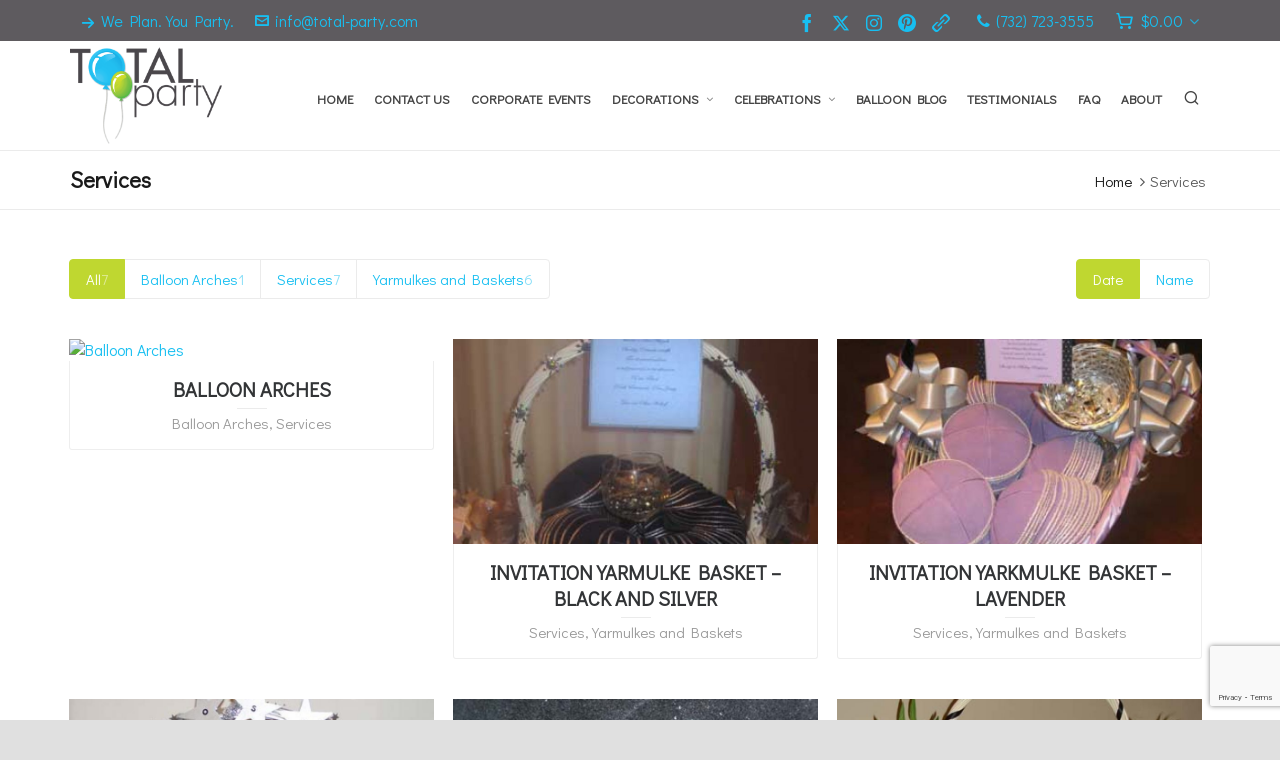

--- FILE ---
content_type: text/html; charset=UTF-8
request_url: https://www.total-party.com/gallery_category/services/
body_size: 16418
content:

<!DOCTYPE HTML>
<html lang="en-US">

<head>

	<meta charset="UTF-8">
	<meta http-equiv="X-UA-Compatible" content="IE=edge">
	<link rel="profile" href="https://gmpg.org/xfn/11">

	<link rel="preload" href="https://www.total-party.com/wp-content/themes/HighendWP/assets/css/fonts/source-sans.woff2" as="font" type="font/woff2" crossorigin><link rel="preload" href="https://www.total-party.com/wp-content/themes/HighendWP/assets/css/fonts/source-sans-italic.woff2" as="font" type="font/woff2" crossorigin><link rel="preload" href="https://www.total-party.com/wp-content/themes/HighendWP/assets/css/fonts/Museo500-Regular-webfont.woff2" as="font" type="font/woff2" crossorigin><link rel="preload" href="https://www.total-party.com/wp-content/themes/HighendWP/assets/css/icons/fontawesome-webfont.woff2" as="font" type="font/woff2" crossorigin><link rel="preload" href="https://www.total-party.com/wp-content/themes/HighendWP/assets/css/icons/Icomoon.woff2" as="font" type="font/woff2" crossorigin><link rel="preload" href="https://www.total-party.com/wp-content/themes/HighendWP/assets/css/icons/hbicons.woff2" as="font" type="font/woff2" crossorigin><meta name='robots' content='index, follow, max-image-preview:large, max-snippet:-1, max-video-preview:-1' />
<meta name="viewport" content="width=device-width, initial-scale=1, minimum-scale=1, maximum-scale=1, user-scalable=no" />
	<!-- This site is optimized with the Yoast SEO plugin v26.7 - https://yoast.com/wordpress/plugins/seo/ -->
	<title>Services Archives - Total Party</title>
	<link rel="canonical" href="https://www.total-party.com/gallery_category/services/" />
	<meta property="og:locale" content="en_US" />
	<meta property="og:type" content="article" />
	<meta property="og:title" content="Services Archives - Total Party" />
	<meta property="og:url" content="https://www.total-party.com/gallery_category/services/" />
	<meta property="og:site_name" content="Total Party" />
	<meta property="og:image" content="https://www.total-party.com/wp-content/uploads/2025/01/Total-Party-web-search-engines.png" />
	<meta property="og:image:width" content="626" />
	<meta property="og:image:height" content="328" />
	<meta property="og:image:type" content="image/png" />
	<meta name="twitter:card" content="summary_large_image" />
	<meta name="twitter:site" content="@TotalParty" />
	<script type="application/ld+json" class="yoast-schema-graph">{"@context":"https://schema.org","@graph":[{"@type":"CollectionPage","@id":"https://www.total-party.com/gallery_category/services/","url":"https://www.total-party.com/gallery_category/services/","name":"Services Archives - Total Party","isPartOf":{"@id":"https://www.total-party.com/#website"},"breadcrumb":{"@id":"https://www.total-party.com/gallery_category/services/#breadcrumb"},"inLanguage":"en-US"},{"@type":"BreadcrumbList","@id":"https://www.total-party.com/gallery_category/services/#breadcrumb","itemListElement":[{"@type":"ListItem","position":1,"name":"Home","item":"https://www.total-party.com/"},{"@type":"ListItem","position":2,"name":"Services"}]},{"@type":"WebSite","@id":"https://www.total-party.com/#website","url":"https://www.total-party.com/","name":"Total Party","description":"We plan. You party.","publisher":{"@id":"https://www.total-party.com/#organization"},"potentialAction":[{"@type":"SearchAction","target":{"@type":"EntryPoint","urlTemplate":"https://www.total-party.com/?s={search_term_string}"},"query-input":{"@type":"PropertyValueSpecification","valueRequired":true,"valueName":"search_term_string"}}],"inLanguage":"en-US"},{"@type":"Organization","@id":"https://www.total-party.com/#organization","name":"Total Party, LLC","url":"https://www.total-party.com/","logo":{"@type":"ImageObject","inLanguage":"en-US","@id":"https://www.total-party.com/#/schema/logo/image/","url":"https://www.total-party.com/wp-content/uploads/2017/01/Total-Party-web.png","contentUrl":"https://www.total-party.com/wp-content/uploads/2017/01/Total-Party-web.png","width":500,"height":328,"caption":"Total Party, LLC"},"image":{"@id":"https://www.total-party.com/#/schema/logo/image/"},"sameAs":["http://www.facebook.com/TotalPartyLLC","https://x.com/TotalParty","http://www.instagram.com/totalparty","http://www.pinterest.com/TotalParty"]}]}</script>
	<!-- / Yoast SEO plugin. -->


<link rel='dns-prefetch' href='//www.total-party.com' />
<link rel="alternate" type="application/rss+xml" title="Total Party &raquo; Feed" href="https://www.total-party.com/feed/" />
<link rel="alternate" type="application/rss+xml" title="Total Party &raquo; Comments Feed" href="https://www.total-party.com/comments/feed/" />
<link rel="alternate" type="application/rss+xml" title="Total Party &raquo; Services Gallery Category Feed" href="https://www.total-party.com/gallery_category/services/feed/" />
<style id='wp-img-auto-sizes-contain-inline-css' type='text/css'>
img:is([sizes=auto i],[sizes^="auto," i]){contain-intrinsic-size:3000px 1500px}
/*# sourceURL=wp-img-auto-sizes-contain-inline-css */
</style>
<link rel='stylesheet' id='envira-tags-tags-frontend-css' href='https://www.total-party.com/wp-content/plugins/envira-tags/assets/css/frontend.css?ver=1.13.1' type='text/css' media='all' />
<link rel='stylesheet' id='sbi_styles-css' href='https://www.total-party.com/wp-content/plugins/instagram-feed/css/sbi-styles.min.css?ver=6.10.0' type='text/css' media='all' />
<style id='wp-emoji-styles-inline-css' type='text/css'>

	img.wp-smiley, img.emoji {
		display: inline !important;
		border: none !important;
		box-shadow: none !important;
		height: 1em !important;
		width: 1em !important;
		margin: 0 0.07em !important;
		vertical-align: -0.1em !important;
		background: none !important;
		padding: 0 !important;
	}
/*# sourceURL=wp-emoji-styles-inline-css */
</style>
<link rel='stylesheet' id='wp-block-library-css' href='https://www.total-party.com/wp-includes/css/dist/block-library/style.min.css?ver=593184c848c448219b40529c67d0fc7d' type='text/css' media='all' />
<link rel='stylesheet' id='wc-blocks-style-css' href='https://www.total-party.com/wp-content/plugins/woocommerce/assets/client/blocks/wc-blocks.css?ver=wc-10.4.3' type='text/css' media='all' />
<style id='global-styles-inline-css' type='text/css'>
:root{--wp--preset--aspect-ratio--square: 1;--wp--preset--aspect-ratio--4-3: 4/3;--wp--preset--aspect-ratio--3-4: 3/4;--wp--preset--aspect-ratio--3-2: 3/2;--wp--preset--aspect-ratio--2-3: 2/3;--wp--preset--aspect-ratio--16-9: 16/9;--wp--preset--aspect-ratio--9-16: 9/16;--wp--preset--color--black: #000000;--wp--preset--color--cyan-bluish-gray: #abb8c3;--wp--preset--color--white: #ffffff;--wp--preset--color--pale-pink: #f78da7;--wp--preset--color--vivid-red: #cf2e2e;--wp--preset--color--luminous-vivid-orange: #ff6900;--wp--preset--color--luminous-vivid-amber: #fcb900;--wp--preset--color--light-green-cyan: #7bdcb5;--wp--preset--color--vivid-green-cyan: #00d084;--wp--preset--color--pale-cyan-blue: #8ed1fc;--wp--preset--color--vivid-cyan-blue: #0693e3;--wp--preset--color--vivid-purple: #9b51e0;--wp--preset--gradient--vivid-cyan-blue-to-vivid-purple: linear-gradient(135deg,rgb(6,147,227) 0%,rgb(155,81,224) 100%);--wp--preset--gradient--light-green-cyan-to-vivid-green-cyan: linear-gradient(135deg,rgb(122,220,180) 0%,rgb(0,208,130) 100%);--wp--preset--gradient--luminous-vivid-amber-to-luminous-vivid-orange: linear-gradient(135deg,rgb(252,185,0) 0%,rgb(255,105,0) 100%);--wp--preset--gradient--luminous-vivid-orange-to-vivid-red: linear-gradient(135deg,rgb(255,105,0) 0%,rgb(207,46,46) 100%);--wp--preset--gradient--very-light-gray-to-cyan-bluish-gray: linear-gradient(135deg,rgb(238,238,238) 0%,rgb(169,184,195) 100%);--wp--preset--gradient--cool-to-warm-spectrum: linear-gradient(135deg,rgb(74,234,220) 0%,rgb(151,120,209) 20%,rgb(207,42,186) 40%,rgb(238,44,130) 60%,rgb(251,105,98) 80%,rgb(254,248,76) 100%);--wp--preset--gradient--blush-light-purple: linear-gradient(135deg,rgb(255,206,236) 0%,rgb(152,150,240) 100%);--wp--preset--gradient--blush-bordeaux: linear-gradient(135deg,rgb(254,205,165) 0%,rgb(254,45,45) 50%,rgb(107,0,62) 100%);--wp--preset--gradient--luminous-dusk: linear-gradient(135deg,rgb(255,203,112) 0%,rgb(199,81,192) 50%,rgb(65,88,208) 100%);--wp--preset--gradient--pale-ocean: linear-gradient(135deg,rgb(255,245,203) 0%,rgb(182,227,212) 50%,rgb(51,167,181) 100%);--wp--preset--gradient--electric-grass: linear-gradient(135deg,rgb(202,248,128) 0%,rgb(113,206,126) 100%);--wp--preset--gradient--midnight: linear-gradient(135deg,rgb(2,3,129) 0%,rgb(40,116,252) 100%);--wp--preset--font-size--small: 13px;--wp--preset--font-size--medium: 20px;--wp--preset--font-size--large: 36px;--wp--preset--font-size--x-large: 42px;--wp--preset--spacing--20: 0.44rem;--wp--preset--spacing--30: 0.67rem;--wp--preset--spacing--40: 1rem;--wp--preset--spacing--50: 1.5rem;--wp--preset--spacing--60: 2.25rem;--wp--preset--spacing--70: 3.38rem;--wp--preset--spacing--80: 5.06rem;--wp--preset--shadow--natural: 6px 6px 9px rgba(0, 0, 0, 0.2);--wp--preset--shadow--deep: 12px 12px 50px rgba(0, 0, 0, 0.4);--wp--preset--shadow--sharp: 6px 6px 0px rgba(0, 0, 0, 0.2);--wp--preset--shadow--outlined: 6px 6px 0px -3px rgb(255, 255, 255), 6px 6px rgb(0, 0, 0);--wp--preset--shadow--crisp: 6px 6px 0px rgb(0, 0, 0);}:where(.is-layout-flex){gap: 0.5em;}:where(.is-layout-grid){gap: 0.5em;}body .is-layout-flex{display: flex;}.is-layout-flex{flex-wrap: wrap;align-items: center;}.is-layout-flex > :is(*, div){margin: 0;}body .is-layout-grid{display: grid;}.is-layout-grid > :is(*, div){margin: 0;}:where(.wp-block-columns.is-layout-flex){gap: 2em;}:where(.wp-block-columns.is-layout-grid){gap: 2em;}:where(.wp-block-post-template.is-layout-flex){gap: 1.25em;}:where(.wp-block-post-template.is-layout-grid){gap: 1.25em;}.has-black-color{color: var(--wp--preset--color--black) !important;}.has-cyan-bluish-gray-color{color: var(--wp--preset--color--cyan-bluish-gray) !important;}.has-white-color{color: var(--wp--preset--color--white) !important;}.has-pale-pink-color{color: var(--wp--preset--color--pale-pink) !important;}.has-vivid-red-color{color: var(--wp--preset--color--vivid-red) !important;}.has-luminous-vivid-orange-color{color: var(--wp--preset--color--luminous-vivid-orange) !important;}.has-luminous-vivid-amber-color{color: var(--wp--preset--color--luminous-vivid-amber) !important;}.has-light-green-cyan-color{color: var(--wp--preset--color--light-green-cyan) !important;}.has-vivid-green-cyan-color{color: var(--wp--preset--color--vivid-green-cyan) !important;}.has-pale-cyan-blue-color{color: var(--wp--preset--color--pale-cyan-blue) !important;}.has-vivid-cyan-blue-color{color: var(--wp--preset--color--vivid-cyan-blue) !important;}.has-vivid-purple-color{color: var(--wp--preset--color--vivid-purple) !important;}.has-black-background-color{background-color: var(--wp--preset--color--black) !important;}.has-cyan-bluish-gray-background-color{background-color: var(--wp--preset--color--cyan-bluish-gray) !important;}.has-white-background-color{background-color: var(--wp--preset--color--white) !important;}.has-pale-pink-background-color{background-color: var(--wp--preset--color--pale-pink) !important;}.has-vivid-red-background-color{background-color: var(--wp--preset--color--vivid-red) !important;}.has-luminous-vivid-orange-background-color{background-color: var(--wp--preset--color--luminous-vivid-orange) !important;}.has-luminous-vivid-amber-background-color{background-color: var(--wp--preset--color--luminous-vivid-amber) !important;}.has-light-green-cyan-background-color{background-color: var(--wp--preset--color--light-green-cyan) !important;}.has-vivid-green-cyan-background-color{background-color: var(--wp--preset--color--vivid-green-cyan) !important;}.has-pale-cyan-blue-background-color{background-color: var(--wp--preset--color--pale-cyan-blue) !important;}.has-vivid-cyan-blue-background-color{background-color: var(--wp--preset--color--vivid-cyan-blue) !important;}.has-vivid-purple-background-color{background-color: var(--wp--preset--color--vivid-purple) !important;}.has-black-border-color{border-color: var(--wp--preset--color--black) !important;}.has-cyan-bluish-gray-border-color{border-color: var(--wp--preset--color--cyan-bluish-gray) !important;}.has-white-border-color{border-color: var(--wp--preset--color--white) !important;}.has-pale-pink-border-color{border-color: var(--wp--preset--color--pale-pink) !important;}.has-vivid-red-border-color{border-color: var(--wp--preset--color--vivid-red) !important;}.has-luminous-vivid-orange-border-color{border-color: var(--wp--preset--color--luminous-vivid-orange) !important;}.has-luminous-vivid-amber-border-color{border-color: var(--wp--preset--color--luminous-vivid-amber) !important;}.has-light-green-cyan-border-color{border-color: var(--wp--preset--color--light-green-cyan) !important;}.has-vivid-green-cyan-border-color{border-color: var(--wp--preset--color--vivid-green-cyan) !important;}.has-pale-cyan-blue-border-color{border-color: var(--wp--preset--color--pale-cyan-blue) !important;}.has-vivid-cyan-blue-border-color{border-color: var(--wp--preset--color--vivid-cyan-blue) !important;}.has-vivid-purple-border-color{border-color: var(--wp--preset--color--vivid-purple) !important;}.has-vivid-cyan-blue-to-vivid-purple-gradient-background{background: var(--wp--preset--gradient--vivid-cyan-blue-to-vivid-purple) !important;}.has-light-green-cyan-to-vivid-green-cyan-gradient-background{background: var(--wp--preset--gradient--light-green-cyan-to-vivid-green-cyan) !important;}.has-luminous-vivid-amber-to-luminous-vivid-orange-gradient-background{background: var(--wp--preset--gradient--luminous-vivid-amber-to-luminous-vivid-orange) !important;}.has-luminous-vivid-orange-to-vivid-red-gradient-background{background: var(--wp--preset--gradient--luminous-vivid-orange-to-vivid-red) !important;}.has-very-light-gray-to-cyan-bluish-gray-gradient-background{background: var(--wp--preset--gradient--very-light-gray-to-cyan-bluish-gray) !important;}.has-cool-to-warm-spectrum-gradient-background{background: var(--wp--preset--gradient--cool-to-warm-spectrum) !important;}.has-blush-light-purple-gradient-background{background: var(--wp--preset--gradient--blush-light-purple) !important;}.has-blush-bordeaux-gradient-background{background: var(--wp--preset--gradient--blush-bordeaux) !important;}.has-luminous-dusk-gradient-background{background: var(--wp--preset--gradient--luminous-dusk) !important;}.has-pale-ocean-gradient-background{background: var(--wp--preset--gradient--pale-ocean) !important;}.has-electric-grass-gradient-background{background: var(--wp--preset--gradient--electric-grass) !important;}.has-midnight-gradient-background{background: var(--wp--preset--gradient--midnight) !important;}.has-small-font-size{font-size: var(--wp--preset--font-size--small) !important;}.has-medium-font-size{font-size: var(--wp--preset--font-size--medium) !important;}.has-large-font-size{font-size: var(--wp--preset--font-size--large) !important;}.has-x-large-font-size{font-size: var(--wp--preset--font-size--x-large) !important;}
/*# sourceURL=global-styles-inline-css */
</style>

<style id='classic-theme-styles-inline-css' type='text/css'>
/*! This file is auto-generated */
.wp-block-button__link{color:#fff;background-color:#32373c;border-radius:9999px;box-shadow:none;text-decoration:none;padding:calc(.667em + 2px) calc(1.333em + 2px);font-size:1.125em}.wp-block-file__button{background:#32373c;color:#fff;text-decoration:none}
/*# sourceURL=/wp-includes/css/classic-themes.min.css */
</style>
<link rel='stylesheet' id='dashicons-css' href='https://www.total-party.com/wp-includes/css/dashicons.min.css?ver=593184c848c448219b40529c67d0fc7d' type='text/css' media='all' />
<link rel='stylesheet' id='essgrid-blocks-editor-css-css' href='https://www.total-party.com/wp-content/plugins/essential-grid/public/includes/builders/gutenberg/build/index.css?ver=1766518194' type='text/css' media='all' />
<link rel='stylesheet' id='contact-form-7-css' href='https://www.total-party.com/wp-content/plugins/contact-form-7/includes/css/styles.css?ver=6.1.4' type='text/css' media='all' />
<link rel='stylesheet' id='woocommerce-layout-css' href='https://www.total-party.com/wp-content/plugins/woocommerce/assets/css/woocommerce-layout.css?ver=10.4.3' type='text/css' media='all' />
<link rel='stylesheet' id='woocommerce-smallscreen-css' href='https://www.total-party.com/wp-content/plugins/woocommerce/assets/css/woocommerce-smallscreen.css?ver=10.4.3' type='text/css' media='only screen and (max-width: 768px)' />
<link rel='stylesheet' id='woocommerce-general-css' href='https://www.total-party.com/wp-content/plugins/woocommerce/assets/css/woocommerce.css?ver=10.4.3' type='text/css' media='all' />
<style id='woocommerce-inline-inline-css' type='text/css'>
.woocommerce form .form-row .required { visibility: visible; }
/*# sourceURL=woocommerce-inline-inline-css */
</style>
<link rel='stylesheet' id='wp-review-slider-pro-public_combine-css' href='https://www.total-party.com/wp-content/plugins/wp-google-places-review-slider/public/css/wprev-public_combine.css?ver=17.7' type='text/css' media='all' />
<link rel='stylesheet' id='mxchat-chat-css-css' href='https://www.total-party.com/wp-content/plugins/mxchat-basic/includes/../css/chat-style.css?ver=3.0.0' type='text/css' media='all' />
<link rel='stylesheet' id='highend-style-css' href='https://www.total-party.com/wp-content/themes/HighendWP/style.css?ver=4.2.7' type='text/css' media='all' />
<link rel='stylesheet' id='highend_responsive-css' href='https://www.total-party.com/wp-content/themes/HighendWP/assets/css/responsive.css?ver=4.2.7' type='text/css' media='all' />
<link rel='stylesheet' id='highend_icomoon-css' href='https://www.total-party.com/wp-content/themes/HighendWP/assets/css/icons.css?ver=4.2.7' type='text/css' media='all' />
<link rel='stylesheet' id='hb-woocommerce-css' href='https://www.total-party.com/wp-content/themes/HighendWP/assets/css/woocommerce.css?ver=593184c848c448219b40529c67d0fc7d' type='text/css' media='all' />
<link rel='stylesheet' id='highend_dynamic_styles-css' href='https://www.total-party.com/wp-content/uploads/highend/dynamic-styles.css?ver=1765656690' type='text/css' media='all' />
<link rel='stylesheet' id='highend-child-styles-css' href='https://www.total-party.com/wp-content/themes/HighendWP-child/style.css?ver=1.0.2' type='text/css' media='all' />
<link rel='stylesheet' id='tp-fontello-css' href='https://www.total-party.com/wp-content/plugins/essential-grid/public/assets/font/fontello/css/fontello.css?ver=3.1.10' type='text/css' media='all' />
<link rel='stylesheet' id='esg-plugin-settings-css' href='https://www.total-party.com/wp-content/plugins/essential-grid/public/assets/css/settings.css?ver=3.1.10' type='text/css' media='all' />
<script type="text/javascript" src="https://www.total-party.com/wp-includes/js/jquery/jquery.min.js?ver=3.7.1" id="jquery-core-js"></script>
<script type="text/javascript" src="https://www.total-party.com/wp-includes/js/jquery/jquery-migrate.min.js?ver=3.4.1" id="jquery-migrate-js"></script>
<script type="text/javascript" src="//www.total-party.com/wp-content/plugins/revslider/sr6/assets/js/rbtools.min.js?ver=6.7.40" async id="tp-tools-js"></script>
<script type="text/javascript" src="//www.total-party.com/wp-content/plugins/revslider/sr6/assets/js/rs6.min.js?ver=6.7.40" async id="revmin-js"></script>
<script type="text/javascript" src="https://www.total-party.com/wp-content/plugins/woocommerce/assets/js/jquery-blockui/jquery.blockUI.min.js?ver=2.7.0-wc.10.4.3" id="wc-jquery-blockui-js" defer="defer" data-wp-strategy="defer"></script>
<script type="text/javascript" src="https://www.total-party.com/wp-content/plugins/woocommerce/assets/js/js-cookie/js.cookie.min.js?ver=2.1.4-wc.10.4.3" id="wc-js-cookie-js" defer="defer" data-wp-strategy="defer"></script>
<script type="text/javascript" id="woocommerce-js-extra">
/* <![CDATA[ */
var woocommerce_params = {"ajax_url":"/wp-admin/admin-ajax.php","wc_ajax_url":"/?wc-ajax=%%endpoint%%","i18n_password_show":"Show password","i18n_password_hide":"Hide password"};
//# sourceURL=woocommerce-js-extra
/* ]]> */
</script>
<script type="text/javascript" src="https://www.total-party.com/wp-content/plugins/woocommerce/assets/js/frontend/woocommerce.min.js?ver=10.4.3" id="woocommerce-js" defer="defer" data-wp-strategy="defer"></script>
<script></script><link rel="https://api.w.org/" href="https://www.total-party.com/wp-json/" /><link rel="alternate" title="JSON" type="application/json" href="https://www.total-party.com/wp-json/wp/v2/gallery_categories/5" />
		<!-- GA Google Analytics @ https://m0n.co/ga -->
		<script async src="https://www.googletagmanager.com/gtag/js?id=G-7WPKTBEZZG"></script>
		<script>
			window.dataLayer = window.dataLayer || [];
			function gtag(){dataLayer.push(arguments);}
			gtag('js', new Date());
			gtag('config', 'G-7WPKTBEZZG');
		</script>

	<meta name="theme-color" content="#bfd730"/>			<style type="text/css">
			body {
                        --he-font-size: 16px;
                        --he-font: "Didact Gothic";
                        font-size: 16px;
						line-height: 22px;
						letter-spacing: 0px;
						font-weight: 400;
                    }#hb-side-menu li a, #main-nav ul.sub-menu li a, #main-nav ul.sub-menu ul li a, #main-nav, #main-nav li a, .light-menu-dropdown #main-nav > li.megamenu > ul.sub-menu > li > a, #main-nav > li.megamenu > ul.sub-menu > li > a {
						font-family: "Didact Gothic", sans-serif;
						font-size: 13px;
						letter-spacing: 0px;
						font-weight: ;
						text-transform: none;
					}#main-nav ul.sub-menu li a, #hb-side-menu ul.sub-menu li a, #main-nav ul.sub-menu ul li a, ul.sub-menu .widget-item h4, #main-nav > li.megamenu > ul.sub-menu > li > a #main-nav > li.megamenu > ul.sub-menu > li > a, #main-nav > li.megamenu > ul.sub-menu > li > a {
						font-family: "Didact Gothic", sans-serif;
						font-size: 12px;
						letter-spacing: 0px;
						font-weight: ;
						text-transform: none;
					}#copyright-wrapper, #copyright-wrapper a {
						font-family: "Didact Gothic", sans-serif;
						font-size: 12px;
						line-height: 22px;
						letter-spacing: 0px;
						font-weight: ;
					}h1, .single article h1.title, #hb-page-title .light-text h1, #hb-page-title .dark-text h1 {
						font-family: "Didact Gothic", sans-serif;
						font-size: 30px;
						line-height: 36px;
						letter-spacing: 0px;
						font-weight: ;
					}h2, #hb-page-title h2, .post-content h2.title {
						font-family: "Didact Gothic", sans-serif;
						font-size: 24px;
						line-height: 30px;
						letter-spacing: 0px;
						font-weight: ;
					}h3, h3.title-class, .hb-callout-box h3, .hb-gal-standard-description h3 {
						font-family: "Didact Gothic", sans-serif;
						font-size: 20px;
						line-height: 26px;
						letter-spacing: 0px;
						font-weight: ;
					}h4, .widget-item h4, #respond h3, .content-box h4, .feature-box h4.bold {
						font-family: "Didact Gothic", sans-serif;
						font-size: 18px;
						line-height: 24px;
						letter-spacing: 0px;
						font-weight: ;
					}h5, #comments h5, #respond h5, .testimonial-author h5 {
						font-family: "Didact Gothic", sans-serif;
						font-size: 16px;
						line-height: 22px;
						letter-spacing: 0px;
						font-weight: ;
					}h6, h6.special {
						font-family: "Didact Gothic", sans-serif;
						font-size: 16px;
						line-height: 22px;
						letter-spacing: 0px;
						font-weight: ;
					}#pre-footer-area {
						font-family: "Didact Gothic", sans-serif;
						font-size: 13px;
						line-height: 22px;
						letter-spacing: 0px;
						font-weight: ;
					}h1.modern,h2.modern,h3.modern,h4.modern,h5.modern,h6.modern {
						font-family: "Didact Gothic", sans-serif;
						letter-spacing: 0px;
						font-weight: normal;
						text-transform: none;
					}			</style>
				<noscript><style>.woocommerce-product-gallery{ opacity: 1 !important; }</style></noscript>
	<style type="text/css">.recentcomments a{display:inline !important;padding:0 !important;margin:0 !important;}</style><meta name="generator" content="Powered by WPBakery Page Builder - drag and drop page builder for WordPress."/>
<meta name="generator" content="Powered by Slider Revolution 6.7.40 - responsive, Mobile-Friendly Slider Plugin for WordPress with comfortable drag and drop interface." />
<link rel="icon" href="https://www.total-party.com/wp-content/uploads/2017/01/cropped-Total-Party-site-icon-32x32.png" sizes="32x32" />
<link rel="icon" href="https://www.total-party.com/wp-content/uploads/2017/01/cropped-Total-Party-site-icon-192x192.png" sizes="192x192" />
<link rel="apple-touch-icon" href="https://www.total-party.com/wp-content/uploads/2017/01/cropped-Total-Party-site-icon-180x180.png" />
<meta name="msapplication-TileImage" content="https://www.total-party.com/wp-content/uploads/2017/01/cropped-Total-Party-site-icon-270x270.png" />
<script>function setREVStartSize(e){
			//window.requestAnimationFrame(function() {
				window.RSIW = window.RSIW===undefined ? window.innerWidth : window.RSIW;
				window.RSIH = window.RSIH===undefined ? window.innerHeight : window.RSIH;
				try {
					var pw = document.getElementById(e.c).parentNode.offsetWidth,
						newh;
					pw = pw===0 || isNaN(pw) || (e.l=="fullwidth" || e.layout=="fullwidth") ? window.RSIW : pw;
					e.tabw = e.tabw===undefined ? 0 : parseInt(e.tabw);
					e.thumbw = e.thumbw===undefined ? 0 : parseInt(e.thumbw);
					e.tabh = e.tabh===undefined ? 0 : parseInt(e.tabh);
					e.thumbh = e.thumbh===undefined ? 0 : parseInt(e.thumbh);
					e.tabhide = e.tabhide===undefined ? 0 : parseInt(e.tabhide);
					e.thumbhide = e.thumbhide===undefined ? 0 : parseInt(e.thumbhide);
					e.mh = e.mh===undefined || e.mh=="" || e.mh==="auto" ? 0 : parseInt(e.mh,0);
					if(e.layout==="fullscreen" || e.l==="fullscreen")
						newh = Math.max(e.mh,window.RSIH);
					else{
						e.gw = Array.isArray(e.gw) ? e.gw : [e.gw];
						for (var i in e.rl) if (e.gw[i]===undefined || e.gw[i]===0) e.gw[i] = e.gw[i-1];
						e.gh = e.el===undefined || e.el==="" || (Array.isArray(e.el) && e.el.length==0)? e.gh : e.el;
						e.gh = Array.isArray(e.gh) ? e.gh : [e.gh];
						for (var i in e.rl) if (e.gh[i]===undefined || e.gh[i]===0) e.gh[i] = e.gh[i-1];
											
						var nl = new Array(e.rl.length),
							ix = 0,
							sl;
						e.tabw = e.tabhide>=pw ? 0 : e.tabw;
						e.thumbw = e.thumbhide>=pw ? 0 : e.thumbw;
						e.tabh = e.tabhide>=pw ? 0 : e.tabh;
						e.thumbh = e.thumbhide>=pw ? 0 : e.thumbh;
						for (var i in e.rl) nl[i] = e.rl[i]<window.RSIW ? 0 : e.rl[i];
						sl = nl[0];
						for (var i in nl) if (sl>nl[i] && nl[i]>0) { sl = nl[i]; ix=i;}
						var m = pw>(e.gw[ix]+e.tabw+e.thumbw) ? 1 : (pw-(e.tabw+e.thumbw)) / (e.gw[ix]);
						newh =  (e.gh[ix] * m) + (e.tabh + e.thumbh);
					}
					var el = document.getElementById(e.c);
					if (el!==null && el) el.style.height = newh+"px";
					el = document.getElementById(e.c+"_wrapper");
					if (el!==null && el) {
						el.style.height = newh+"px";
						el.style.display = "block";
					}
				} catch(e){
					console.log("Failure at Presize of Slider:" + e)
				}
			//});
		  };</script>
		<style type="text/css" id="wp-custom-css">
			#footer {
	padding: 20px 0 20px 0;
}

#slider-section {
	background-color: #eeeeee
}

feature-image-caption {
	font-size: 16px;
	line-height: 1.5px;
	margin: 30px;
}

#copyright-wrapper {
	padding-top: 5px;
  padding-bottom: 5px;
	color: #17BFF1;
	font-size: 16px;
}

#header-inner.nav-type-2 #logo {
	padding: 10px 0;
}

i.hb-moon-facebook,  
i.hb-moon-twitter, 
i.hb-moon-pinterest,
i.hb-moon-link-5 {
   	font-size: 18px;
}

.hb-site-tagline {
	font-size: 24px;
}

#main-nav>li>a {
	padding: 0px 10px 0px 10px!important;
	font-weight: bold;
}

.hb-testimonial {
	margin-top: 20px;
	margin-bottom: 5px;
}

.ts-1 .flex-control-nav {
	position: relative;
	bottom: 0px;
}

.wpcf7 label {
	text-indent: 0px;
}

.wpcf7 input[type=date], input[type=email], input[type=password], input[type=search], input[type=tel], input[type=text], input[type=url], 
input[type=radio],
select, textarea {
	padding: 5px 5px 5px 5px!important;
	margin: 3px 0px 3px 0px;
}

.wpcf7 input[type=submit] {
	font-size: 16px;
	border-radius: 10%;
	color: black;
}

#main-wrapper div.wpcf7-response-output {
	color: red;
	text-align: center;
	font-size: 16px;
}

select.envira-tags-dropdown{
    -webkit-appearance: menulist;
    border: 1px solid #bbb;
    -webkit-border-radius: 3px;
    border-radius: 3px;
    max-width: 100%;
    margin: 10px 0;
	  color: #000000;
}

.envirabox-caption-wrap.float {
    opacity: 1 !important;
    visibility: visible !important;
    color: #ffffff !important;
}

.top-widget p, .top-widget a {
	font-size: 16px;
	z-index: 10;
}

.call-us {
	text-align: center;
	font-size: 24px;
	font-weight: bold;
}

.call-us a:hover {
	color: #bfd730;
}

.form-control.leadbox-input {
	margin-bottom: 20px;
}

.btn.btn-primary.leadbox-submit {
	padding: 5px;
	background-color: #bfd730;
	color: #ffffff;
}

.woocommerce code{
	font-family: source_sans_proregular,'Helvetica Neue',Arial,Helvetica,Geneva,sans-serif;
}

.radioclass label {
	padding: 0px;
	text-indent: 8px;
  line-height: 1.5;
}

h1,h2,h3,h4,h5,h6 {
	font-weight: bold;
}

.textwidget p {
	font-size: 12px;
	line-height: 16px;
}

#footer .widget-item{
	margin-bottom: 10px !important;
}
.woocommerce div.product span.price {
	color: #000000;
}		</style>
		<noscript><style> .wpb_animate_when_almost_visible { opacity: 1; }</style></noscript>
<link rel='stylesheet' id='Didact+Gothic-css' href='//fonts.googleapis.com/css?family=Didact+Gothic%3A400%2Cnormal&#038;subset=latin&#038;ver=6.9' type='text/css' media='all' />
<link rel='stylesheet' id='rs-plugin-settings-css' href='//www.total-party.com/wp-content/plugins/revslider/sr6/assets/css/rs6.css?ver=6.7.40' type='text/css' media='all' />
<style id='rs-plugin-settings-inline-css' type='text/css'>
#rs-demo-id {}
/*# sourceURL=rs-plugin-settings-inline-css */
</style>
</head>

<body data-rsssl=1 class="archive tax-gallery_categories term-services term-5 wp-embed-responsive wp-theme-HighendWP wp-child-theme-HighendWP-child theme-HighendWP woocommerce-no-js hb-stretched-layout highend-prettyphoto wpb-js-composer js-comp-ver-8.7.2 vc_responsive" itemscope="itemscope" itemtype="https://schema.org/WebPage">

<div id="mobile-menu-wrap"><form method="get" class="mobile-search-form" action="https://www.total-party.com/"><input type="text" placeholder="Search" name="s" autocomplete="off" /></form><a class="mobile-menu-close"><i class="hb-icon-x"></i></a><nav id="mobile-menu" class="clearfix interactive"><div class="menu-total-party-menu-container"><ul id="menu-total-party-menu" class="menu-main-menu-container"><li id="menu-item-7210" class="menu-item menu-item-type-post_type menu-item-object-page menu-item-home menu-item-7210"><a href="https://www.total-party.com/">HOME</a></li>
<li id="menu-item-7246" class="menu-item menu-item-type-post_type menu-item-object-page menu-item-7246"><a href="https://www.total-party.com/contact-us/">CONTACT US</a></li>
<li id="menu-item-7233" class="menu-item menu-item-type-post_type menu-item-object-page menu-item-7233"><a href="https://www.total-party.com/corporate-events-and-fundraisers/">CORPORATE EVENTS</a></li>
<li id="menu-item-7253" class="menu-item menu-item-type-custom menu-item-object-custom menu-item-has-children menu-item-7253"><a>DECORATIONS</a>
<ul class="sub-menu">
	<li id="menu-item-7222" class="menu-item menu-item-type-post_type menu-item-object-page menu-item-7222"><a href="https://www.total-party.com/balloon-arches/">Balloon Arches</a></li>
	<li id="menu-item-7624" class="menu-item menu-item-type-post_type menu-item-object-page menu-item-7624"><a href="https://www.total-party.com/balloon-centerpieces/">Balloon Centerpieces</a></li>
	<li id="menu-item-7223" class="menu-item menu-item-type-post_type menu-item-object-page menu-item-7223"><a href="https://www.total-party.com/balloon-columns/">Balloon Columns</a></li>
	<li id="menu-item-7224" class="menu-item menu-item-type-post_type menu-item-object-page menu-item-7224"><a href="https://www.total-party.com/balloon-marquees/">Balloon Marquees</a></li>
	<li id="menu-item-7225" class="menu-item menu-item-type-post_type menu-item-object-page menu-item-7225"><a href="https://www.total-party.com/balloon-sculptures/">Balloon Sculptures</a></li>
	<li id="menu-item-7579" class="menu-item menu-item-type-post_type menu-item-object-page menu-item-7579"><a href="https://www.total-party.com/balloon-walls-and-ceilings/">Balloon Walls and Ceilings</a></li>
	<li id="menu-item-7227" class="menu-item menu-item-type-post_type menu-item-object-page menu-item-7227"><a href="https://www.total-party.com/decorated-rooms/">Decorated Rooms</a></li>
</ul>
</li>
<li id="menu-item-7254" class="menu-item menu-item-type-custom menu-item-object-custom menu-item-has-children menu-item-7254"><a>CELEBRATIONS</a>
<ul class="sub-menu">
	<li id="menu-item-7229" class="menu-item menu-item-type-post_type menu-item-object-page menu-item-7229"><a href="https://www.total-party.com/baby-showers-and-new-babies/">Baby Showers and New Babies</a></li>
	<li id="menu-item-7539" class="menu-item menu-item-type-post_type menu-item-object-page menu-item-7539"><a href="https://www.total-party.com/bar-bat-mitzvahs/">Bar/Bat Mitzvahs</a></li>
	<li id="menu-item-7231" class="menu-item menu-item-type-post_type menu-item-object-page menu-item-7231"><a href="https://www.total-party.com/bridal-showers-and-engagement-parties/">Bridal Showers and Engagement Parties</a></li>
	<li id="menu-item-7235" class="menu-item menu-item-type-post_type menu-item-object-page menu-item-7235"><a href="https://www.total-party.com/graduations-and-reunions/">Graduations and Reunions</a></li>
	<li id="menu-item-9276" class="menu-item menu-item-type-post_type menu-item-object-page menu-item-9276"><a href="https://www.total-party.com/milestones/">Milestones</a></li>
	<li id="menu-item-7238" class="menu-item menu-item-type-post_type menu-item-object-page menu-item-7238"><a href="https://www.total-party.com/school-events-and-proms/">School Events and Proms</a></li>
</ul>
</li>
<li id="menu-item-7211" class="menu-item menu-item-type-taxonomy menu-item-object-category menu-item-7211"><a href="https://www.total-party.com/category/balloon-blog/">BALLOON BLOG</a></li>
<li id="menu-item-7215" class="menu-item menu-item-type-post_type menu-item-object-page menu-item-7215"><a href="https://www.total-party.com/testimonials/">TESTIMONIALS</a></li>
<li id="menu-item-7214" class="menu-item menu-item-type-post_type menu-item-object-page menu-item-7214"><a href="https://www.total-party.com/frequently-asked-questions/">FAQ</a></li>
<li id="menu-item-7213" class="menu-item menu-item-type-post_type menu-item-object-page menu-item-7213"><a href="https://www.total-party.com/about-us/">ABOUT</a></li>
</ul></div></nav></div><!-- END #mobile-menu-wrap -->
<div id="hb-wrap">

	<div id="main-wrapper" class="hb-stretched-layout width-1140 nav-type-1">

					<header id="hb-header" >

		

<div id="header-bar">

	<div class="container">

					<div class="top-widgets-left">
				<div id="top-info-widget" class="top-widget"><p><i class="hb-moon-arrow-right-5"></i>We Plan. You Party.</p></div><div id="top-email-widget" class="top-widget"><a href="mailto:info@total-party.com"><i class="hb-moon-envelop"></i>info@total-party.com</a></div>			</div>
		
					<div class="top-widgets-right">
				<div id="top-socials-widget" class="top-widget">		<ul class="social-list">
				
							<li class="facebook">
					<a href="http://www.facebook.com/TotalPartyLLC" aria-label="facebook" target="_blank" rel="noopener noreferrer">
						<i class="hb-moon-facebook"></i>
						
											</a> 
				</li>
							<li class="twitter">
					<a href="https://twitter.com/TotalParty" aria-label="twitter" target="_blank" rel="noopener noreferrer">
						<i class="hb-moon-twitter"></i>
						
											</a> 
				</li>
							<li class="instagram">
					<a href="http://www.instagram.com/totalparty" aria-label="instagram" target="_blank" rel="noopener noreferrer">
						<i class="hb-moon-instagram"></i>
						
											</a> 
				</li>
							<li class="pinterest">
					<a href="http://www.pinterest.com/TotalParty" aria-label="pinterest" target="_blank" rel="noopener noreferrer">
						<i class="hb-moon-pinterest"></i>
						
											</a> 
				</li>
							<li class="link-5">
					<a href="http://visitor.constantcontact.com/d.jsp?m=1103417973778&#038;p=oi" aria-label="link-5" target="_blank" rel="noopener noreferrer">
						<i class="hb-moon-link-5"></i>
						
											</a> 
				</li>
			
		</ul>
		</div><div id="top-custom-link-widget" class="top-widget"><a href=""><i class="icon-phone"></i>(732) 723-3555</a></div><div id="top-cart-widget" class="top-widget float-right"><a href="https://www.total-party.com/total-party-shopping-cart/" aria-label="Cart"><i class="hb-icon-cart"></i><span class="amount"><span class="woocommerce-Price-amount amount"><bdi><span class="woocommerce-Price-currencySymbol">&#36;</span>0.00</bdi></span></span><i class="icon-angle-down"></i></a><div class="hb-dropdown-box cart-dropdown"><div class="hb-cart-count empty">No products in the cart</div><div class="hb-bag-buttons"><a class="checkout-button" href="https://www.total-party.com/total-party-shop/">Go to shop</a></div></div></div>			</div>
		
	</div>

</div><!-- END #header-bar -->

		
<!-- BEGIN #header-inner -->
<div id="header-inner" class="nav-type-1 hb-ajax-search" role="banner" itemscope="itemscope" itemtype="https://schema.org/WPHeader">

    <!-- BEGIN #header-inner-bg -->
    <div id="header-inner-bg">

        <div class="container">

	<div id="logo"><div class="hb-dark-logo hb-logo-wrap hb-visible-logo"><a href="https://www.total-party.com/"><img src="https://www.total-party.com/wp-content/uploads/2017/01/Total-Party-web.png" class="default" alt="Total Party"/><img src="https://www.total-party.com/wp-content/uploads/2017/01/Total-Party-web-retina.png" class="retina" alt="Total Party"/></a></div><div class="hb-light-logo hb-logo-wrap"><a href="https://www.total-party.com/"><img src="https://www.total-party.com/wp-content/uploads/2017/01/Total-Party-web-reverse.png" class="default" alt="Total Party"/><img src="https://www.total-party.com/wp-content/uploads/2017/01/Total-Party-web-reverse-retina.png" class="retina" alt="Total Party"/></a></div></div>
	<nav class="main-navigation third-skin  dark-menu-dropdown" role="navigation" itemscope="itemscope" itemtype="https://schema.org/SiteNavigationElement">

	
	<ul id="main-nav" class="sf-menu"><li class="menu-item menu-item-type-post_type menu-item-object-page menu-item-home menu-item-7210"><a href="https://www.total-party.com/"><span>HOME</span></a></li>
<li class="menu-item menu-item-type-post_type menu-item-object-page menu-item-7246"><a href="https://www.total-party.com/contact-us/"><span>CONTACT US</span></a></li>
<li class="menu-item menu-item-type-post_type menu-item-object-page menu-item-7233"><a href="https://www.total-party.com/corporate-events-and-fundraisers/"><span>CORPORATE EVENTS</span></a></li>
<li class="menu-item menu-item-type-custom menu-item-object-custom menu-item-has-children menu-item-7253"><a><span>DECORATIONS</span></a>
<ul  class="sub-menu" style=''>
	<li class="menu-item menu-item-type-post_type menu-item-object-page menu-item-7222"><a href="https://www.total-party.com/balloon-arches/"><span>Balloon Arches</span></a></li>
	<li class="menu-item menu-item-type-post_type menu-item-object-page menu-item-7624"><a href="https://www.total-party.com/balloon-centerpieces/"><span>Balloon Centerpieces</span></a></li>
	<li class="menu-item menu-item-type-post_type menu-item-object-page menu-item-7223"><a href="https://www.total-party.com/balloon-columns/"><span>Balloon Columns</span></a></li>
	<li class="menu-item menu-item-type-post_type menu-item-object-page menu-item-7224"><a href="https://www.total-party.com/balloon-marquees/"><span>Balloon Marquees</span></a></li>
	<li class="menu-item menu-item-type-post_type menu-item-object-page menu-item-7225"><a href="https://www.total-party.com/balloon-sculptures/"><span>Balloon Sculptures</span></a></li>
	<li class="menu-item menu-item-type-post_type menu-item-object-page menu-item-7579"><a href="https://www.total-party.com/balloon-walls-and-ceilings/"><span>Balloon Walls and Ceilings</span></a></li>
	<li class="menu-item menu-item-type-post_type menu-item-object-page menu-item-7227"><a href="https://www.total-party.com/decorated-rooms/"><span>Decorated Rooms</span></a></li>
</ul>
</li>
<li class="menu-item menu-item-type-custom menu-item-object-custom menu-item-has-children menu-item-7254"><a><span>CELEBRATIONS</span></a>
<ul  class="sub-menu" style=''>
	<li class="menu-item menu-item-type-post_type menu-item-object-page menu-item-7229"><a href="https://www.total-party.com/baby-showers-and-new-babies/"><span>Baby Showers and New Babies</span></a></li>
	<li class="menu-item menu-item-type-post_type menu-item-object-page menu-item-7539"><a href="https://www.total-party.com/bar-bat-mitzvahs/"><span>Bar/Bat Mitzvahs</span></a></li>
	<li class="menu-item menu-item-type-post_type menu-item-object-page menu-item-7231"><a href="https://www.total-party.com/bridal-showers-and-engagement-parties/"><span>Bridal Showers and Engagement Parties</span></a></li>
	<li class="menu-item menu-item-type-post_type menu-item-object-page menu-item-7235"><a href="https://www.total-party.com/graduations-and-reunions/"><span>Graduations and Reunions</span></a></li>
	<li class="menu-item menu-item-type-post_type menu-item-object-page menu-item-9276"><a href="https://www.total-party.com/milestones/"><span>Milestones</span></a></li>
	<li class="menu-item menu-item-type-post_type menu-item-object-page menu-item-7238"><a href="https://www.total-party.com/school-events-and-proms/"><span>School Events and Proms</span></a></li>
</ul>
</li>
<li class="menu-item menu-item-type-taxonomy menu-item-object-category menu-item-7211"><a href="https://www.total-party.com/category/balloon-blog/"><span>BALLOON BLOG</span></a></li>
<li class="menu-item menu-item-type-post_type menu-item-object-page menu-item-7215"><a href="https://www.total-party.com/testimonials/"><span>TESTIMONIALS</span></a></li>
<li class="menu-item menu-item-type-post_type menu-item-object-page menu-item-7214"><a href="https://www.total-party.com/frequently-asked-questions/"><span>FAQ</span></a></li>
<li class="menu-item menu-item-type-post_type menu-item-object-page menu-item-7213"><a href="https://www.total-party.com/about-us/"><span>ABOUT</span></a></li>
</ul>
			<div id="fancy-search">
			<form id="fancy-search-form" action="https://www.total-party.com/" novalidate="" autocomplete="off">
				<input type="text" name="s" id="s" placeholder="Type keywords and press enter" autocomplete="off">
			</form>
			<a href="#" id="close-fancy-search" class="no-transition"><i class="hb-icon-x"></i></a>
			<span class="spinner"></span>
		</div>
		<a href="#" id="show-nav-menu" aria-label="Navigation"><i class="icon-bars"></i></a></a>
</nav>

</div><!-- END .container or .container-wide -->

    </div><!-- END #header-inner-bg -->
</div><!-- END #header-inner -->

	</header>
			
<div id="hb-page-title" class="hb-color-background small-padding simple-title dark-text alignleft">

	<div class="hb-image-bg-wrap" style="background-color: #ffffff;"></div>

	<div class="container">

		<div class="hb-page-title">

			<h1 class="">Services</h1>
		</div><!-- END .hb-page-title -->

		<div class="breadcrumbs-wrapper"><div class="breadcrumbs-inside"> <a href="https://www.total-party.com">Home</a> <span class="sep-icon"><i class="icon-angle-right"></i></span><span>Services</span></div></div><!-- END .breadcrumbs-wrapper --><div class="clear"></div>
	</div>
</div><!-- END #hb-page-title -->

<div id="slider-section" class="clearfix highend-featured-section-" >

			
</div><!-- END #slider-section -->

<div id="main-content">

	<div class="container">

		<div class="row main-row fullwidth">

			<div class="hb-main-content col-12">
			<div class="standard-gallery-filter col-12 clearfix">		<ul class="filter-tabs filt-tabs clearfix">
			<li class="selected">
				<a href="#" title="View all items" class="all" data-filter="*">
					<span class="item-name">All</span>
					<span class="item-count">0</span>
				</a>
			</li>

												<li>
						<a href="#" data-filter=".balloon-arches" title="View all Balloon Arches items">
							<span class="item-name">Balloon Arches</span>
							<span class="item-count">0</span>
						</a>
					</li>
									<li>
						<a href="#" data-filter=".services" title="View all Services items">
							<span class="item-name">Services</span>
							<span class="item-count">0</span>
						</a>
					</li>
									<li>
						<a href="#" data-filter=".yarmulkes-and-baskets" title="View all Yarmulkes and Baskets items">
							<span class="item-name">Yarmulkes and Baskets</span>
							<span class="item-count">0</span>
						</a>
					</li>
									</ul>
				<ul class="filter-tabs sort-tabs clearfix">
			<li class="selected">
				<a href="#" title="Show Newest First" class="all" data-sort="data">
					<span class="item-name">Date</span>
				</a>
			</li>
			<li>
				<a href="#" title="Sort by Name" data-sort="name">
					<span class="item-name">Name</span>
				</a>
			</li>
		</ul>
		</div><div id="standard-gallery-wrapper" class="row row-special"><div id="standard-gallery-masonry" class="clearfix"><div class="standard-gallery-item-wrap col-4 balloon-arches services"><div class="standard-gallery-item" data-value="2017-11-28T22:37:46-05:00"><div class="hb-gal-standard-img-wrapper item-has-overlay"><a href="" rel="prettyPhoto[gallery_d59e5ddc82657d65277f17a6cbc947af]" title=""><img src="" alt="Balloon Arches"/><div class="item-overlay"></div><div class="item-overlay-text"><div class="item-overlay-text-wrap"><span class="plus-sign"></span></div></div></a></div><!-- END .hb-gal-standard-img-wrapper --><div class="hb-gal-standard-description"><h3><span class="hb-gallery-item-name">Balloon Arches</span></h3><div class="hb-small-separator"></div><div class="hb-gal-standard-count">Balloon Arches, Services</div></div><!-- END .hb-gal-standard-description --></div><!-- END .standard-gallery-item --></div><div class="standard-gallery-item-wrap col-4 services yarmulkes-and-baskets"><div class="standard-gallery-item" data-value="2017-01-31T18:50:05-05:00"><div class="hb-gal-standard-img-wrapper item-has-overlay"><a href="https://www.total-party.com/wp-content/uploads/2017/01/kippah-basket2.jpg" rel="prettyPhoto[gallery_ab9f4ed02ca779367cde6e9d243b629a]" title=""><img src="https://www.total-party.com/wp-content/uploads/2017/01/kippah-basket2-800x450.jpg" width="800" height="450" alt="Invitation Yarmulke Basket &#8211; Black and Silver"/><div class="item-overlay"></div><div class="item-overlay-text"><div class="item-overlay-text-wrap"><span class="plus-sign"></span></div></div></a></div><!-- END .hb-gal-standard-img-wrapper --><div class="hb-gal-standard-description"><h3><span class="hb-gallery-item-name">Invitation Yarmulke Basket &#8211; Black and Silver</span></h3><div class="hb-small-separator"></div><div class="hb-gal-standard-count">Services, Yarmulkes and Baskets</div></div><!-- END .hb-gal-standard-description --></div><!-- END .standard-gallery-item --></div><div class="standard-gallery-item-wrap col-4 services yarmulkes-and-baskets"><div class="standard-gallery-item" data-value="2017-01-31T18:49:37-05:00"><div class="hb-gal-standard-img-wrapper item-has-overlay"><a href="https://www.total-party.com/wp-content/uploads/2017/01/lavender-kippahs.jpg" rel="prettyPhoto[gallery_d66d4b725a4c64aabb553353648a28a4]" title=""><img src="https://www.total-party.com/wp-content/uploads/2017/01/lavender-kippahs-800x450.jpg" width="800" height="450" alt="Invitation Yarkmulke Basket &#8211; Lavender"/><div class="item-overlay"></div><div class="item-overlay-text"><div class="item-overlay-text-wrap"><span class="plus-sign"></span></div></div></a></div><!-- END .hb-gal-standard-img-wrapper --><div class="hb-gal-standard-description"><h3><span class="hb-gallery-item-name">Invitation Yarkmulke Basket &#8211; Lavender</span></h3><div class="hb-small-separator"></div><div class="hb-gal-standard-count">Services, Yarmulkes and Baskets</div></div><!-- END .hb-gal-standard-description --></div><!-- END .standard-gallery-item --></div><div class="standard-gallery-item-wrap col-4 services yarmulkes-and-baskets"><div class="standard-gallery-item" data-value="2017-01-31T18:49:11-05:00"><div class="hb-gal-standard-img-wrapper item-has-overlay"><a href="https://www.total-party.com/wp-content/uploads/2017/01/Name-Yarlmuka-Basket.jpg" rel="prettyPhoto[gallery_e793a841368bd31be14c28edbd58f107]" title=""><img src="https://www.total-party.com/wp-content/uploads/2017/01/Name-Yarlmuka-Basket-800x450.jpg" width="800" height="450" alt="Name Yarmulke Basket"/><div class="item-overlay"></div><div class="item-overlay-text"><div class="item-overlay-text-wrap"><span class="plus-sign"></span></div></div></a></div><!-- END .hb-gal-standard-img-wrapper --><div class="hb-gal-standard-description"><h3><span class="hb-gallery-item-name">Name Yarmulke Basket</span></h3><div class="hb-small-separator"></div><div class="hb-gal-standard-count">Services, Yarmulkes and Baskets</div></div><!-- END .hb-gal-standard-description --></div><!-- END .standard-gallery-item --></div><div class="standard-gallery-item-wrap col-4 services yarmulkes-and-baskets"><div class="standard-gallery-item" data-value="2017-01-31T18:42:08-05:00"><div class="hb-gal-standard-img-wrapper item-has-overlay"><a href="https://www.total-party.com/wp-content/uploads/2017/01/Yarmulka-Imprint.jpg" rel="prettyPhoto[gallery_4c9a5ca9d1f17994c84ffb812e4fc3fd]" title=""><img src="https://www.total-party.com/wp-content/uploads/2017/01/Yarmulka-Imprint-800x450.jpg" width="800" height="450" alt="Yarmulke Imprint"/><div class="item-overlay"></div><div class="item-overlay-text"><div class="item-overlay-text-wrap"><span class="plus-sign"></span></div></div></a></div><!-- END .hb-gal-standard-img-wrapper --><div class="hb-gal-standard-description"><h3><span class="hb-gallery-item-name">Yarmulke Imprint</span></h3><div class="hb-small-separator"></div><div class="hb-gal-standard-count">Services, Yarmulkes and Baskets</div></div><!-- END .hb-gal-standard-description --></div><!-- END .standard-gallery-item --></div><div class="standard-gallery-item-wrap col-4 services yarmulkes-and-baskets"><div class="standard-gallery-item" data-value="2017-01-31T18:41:43-05:00"><div class="hb-gal-standard-img-wrapper item-has-overlay"><a href="https://www.total-party.com/wp-content/uploads/2017/01/panda-yarmulka-basket.jpg" rel="prettyPhoto[gallery_307c7b127e4e0b7bfacb5f041e5eb247]" title=""><img src="https://www.total-party.com/wp-content/uploads/2017/01/panda-yarmulka-basket-800x450.jpg" width="800" height="450" alt="Panda Theme Yarmulke Basket"/><div class="item-overlay"></div><div class="item-overlay-text"><div class="item-overlay-text-wrap"><span class="plus-sign"></span></div></div></a></div><!-- END .hb-gal-standard-img-wrapper --><div class="hb-gal-standard-description"><h3><span class="hb-gallery-item-name">Panda Theme Yarmulke Basket</span></h3><div class="hb-small-separator"></div><div class="hb-gal-standard-count">Services, Yarmulkes and Baskets</div></div><!-- END .hb-gal-standard-description --></div><!-- END .standard-gallery-item --></div><div class="standard-gallery-item-wrap col-4 services yarmulkes-and-baskets"><div class="standard-gallery-item" data-value="2017-01-31T18:41:15-05:00"><div class="hb-gal-standard-img-wrapper item-has-overlay"><a href="https://www.total-party.com/wp-content/uploads/2017/01/yarmulkes-and-basket.jpg" rel="prettyPhoto[gallery_3b272e45dfded9ace854bc0eea45d929]" title=""><img src="https://www.total-party.com/wp-content/uploads/2017/01/yarmulkes-and-basket-800x450.jpg" width="800" height="450" alt="Yarmulke Basket"/><div class="item-overlay"></div><div class="item-overlay-text"><div class="item-overlay-text-wrap"><span class="plus-sign"></span></div></div></a></div><!-- END .hb-gal-standard-img-wrapper --><div class="hb-gal-standard-description"><h3><span class="hb-gallery-item-name">Yarmulke Basket</span></h3><div class="hb-small-separator"></div><div class="hb-gal-standard-count">Services, Yarmulkes and Baskets</div></div><!-- END .hb-gal-standard-description --></div><!-- END .standard-gallery-item --></div></div><div class="col-12 no-b-margin"><div class="clear"></div><div class="pagination"></div><div class="clear"></div></div></div><!-- END #standard-gallery-wrapper -->
			</div><!-- END .hb-main-content -->
		</div><!-- END .row -->

	</div><!-- END .container -->

</div><!-- END #main-content -->


	<a id="to-top"><i class="hb-moon-arrow-up-4"></i></a>	
<footer id="footer" class="dark-style">
	
	<div class="container">
		<div class="row footer-row">

			<div class="col-6 no-separator widget-column"><div id="text-2" class="widget-item widget_text">			<div class="textwidget"><p>Now serving Central New Jersey and the surrounding towns in Middlesex County, Somerset County, Monmouth Country and Mercer County: New Brunswick, NJ| Perth Amboy, NJ | South Amboy, NJ | Cranbury, NJ | East Brunswick, NJ | Edison, NJ | Monroe, NJ | North Brunswick, NJ | Old Bridge, NJ | Piscataway, NJ | Plainsboro, NJ | South Brunswick, NJ | Woodbridge, NJ | Carteret, NJ | Dunellen, NJ | Helmetta, NJ | Highland Park, NJ | Jamesburg, NJ | Metuchen, NJ | Middlesex, NJ | Milltown, NJ | Sayreville, NJ | South Plainfield, NJ | South River, NJ | Spotswood, NJ | Princeton, NJ | Avenel, NJ | Colonia, NJ | Dayton, NJ | Fords, NJ | Iselin, NJ | Keasbey, NJ | Kendall Park, NJ | Kingston, NJ | Laurence Harbor, NJ | Menlo Park, NJ | Monmouth Junction, NJ | Carteret, NJ | Port Reading, NJ | Princeton Meadows, NJ | Raritan Landing, NJ | Rossmoor, NJ | Sewaren, NJ | Society Hill, NJ as well as Livingston, NJ | Maplewood, NJ | Millburn, NJ | Montclair, NJ | West Caldwell, NJ | Freehold, NJ | Holmdel, NJ | Middletown, NJ | Long Branch, NJ | Manalapan, NJ | Marlboro, NJ | Red Bank, NJ | Eatontown, NJ | Tinton Falls, NJ | Hazlet, NJ | Spring Lake, NJ | Belmar, NJ | Matawan, NJ | Rumson, NJ | Atlantic Highlands, NJ | Keyport, NJ | Shrewsbury, NJ | Hillsborough, NJ | Robbinsville, NJ | Hightstown, NJ | East Windsor, NJ | West Windsor, NJ | Hamilton Township, NJ | Bridgewater, NJ | Somerville, NJ | Warren, NJ | Bedminster, NJ | North Plainfield, NJ | South Plainfield, NJ | Millstone, NJ | Bound Brook, NJ | Manville, NJ | Montgomery, NJ | Branchburg, NJ | Basking Ridge, NJ</p>
</div>
		</div></div><div class="col-3 no-separator widget-column"><div id="media_image-7" class="widget-item widget_media_image"><img width="300" height="149" src="https://www.total-party.com/wp-content/uploads/2025/10/Logo-MBP-300x149.webp" class="image wp-image-10997  attachment-medium size-medium" alt="" style="max-width: 100%; height: auto;" decoding="async" loading="lazy" srcset="https://www.total-party.com/wp-content/uploads/2025/10/Logo-MBP-300x149.webp 300w, https://www.total-party.com/wp-content/uploads/2025/10/Logo-MBP.webp 540w" sizes="auto, (max-width: 300px) 100vw, 300px" /></div><div id="media_image-4" class="widget-item widget_media_image"><a href="https://www.ebrcc.org/"><img width="247" height="285" src="https://www.total-party.com/wp-content/uploads/2023/11/EBRCC-logo-vertical.png" class="image wp-image-8717  attachment-full size-full" alt="" style="max-width: 100%; height: auto;" decoding="async" loading="lazy" /></a></div></div><div class="col-3 no-separator widget-column"><div id="media_image-5" class="widget-item widget_media_image"><a href="https://www.coalitionforresponsiblecelebration.org/"><img width="300" height="74" src="https://www.total-party.com/wp-content/uploads/2025/01/CRC-logo-crop-transparent-300x74.png" class="image wp-image-10159  attachment-medium size-medium" alt="" style="max-width: 100%; height: auto;" decoding="async" loading="lazy" srcset="https://www.total-party.com/wp-content/uploads/2025/01/CRC-logo-crop-transparent-300x74.png 300w, https://www.total-party.com/wp-content/uploads/2025/01/CRC-logo-crop-transparent-768x190.png 768w, https://www.total-party.com/wp-content/uploads/2025/01/CRC-logo-crop-transparent-600x148.png 600w, https://www.total-party.com/wp-content/uploads/2025/01/CRC-logo-crop-transparent.png 994w" sizes="auto, (max-width: 300px) 100vw, 300px" /></a></div><div id="media_image-6" class="widget-item widget_media_image"><a href="https://sites.google.com/view/ebsustainability/home"><img width="300" height="300" src="https://www.total-party.com/wp-content/uploads/2025/09/EB_sustainable_partner_transparent-300x300.png" class="image wp-image-10909  attachment-medium size-medium" alt="" style="max-width: 100%; height: auto;" decoding="async" loading="lazy" srcset="https://www.total-party.com/wp-content/uploads/2025/09/EB_sustainable_partner_transparent-300x300.png 300w, https://www.total-party.com/wp-content/uploads/2025/09/EB_sustainable_partner_transparent-1024x1024.png 1024w, https://www.total-party.com/wp-content/uploads/2025/09/EB_sustainable_partner_transparent-150x150.png 150w, https://www.total-party.com/wp-content/uploads/2025/09/EB_sustainable_partner_transparent-768x768.png 768w, https://www.total-party.com/wp-content/uploads/2025/09/EB_sustainable_partner_transparent-600x600.png 600w, https://www.total-party.com/wp-content/uploads/2025/09/EB_sustainable_partner_transparent-100x100.png 100w, https://www.total-party.com/wp-content/uploads/2025/09/EB_sustainable_partner_transparent.png 1200w" sizes="auto, (max-width: 300px) 100vw, 300px" /></a></div></div>
		</div>		
	</div>

</footer><!-- END #footer -->
	<div id="copyright-wrapper" class="simple-copyright  clearfix">

	<div class="container">

		<div id="copyright-text">
			<p>© 2026 · Total Party, LLC. · <a href="https://www.total-party.com/index.php/privacy-policy-and-terms-of-use">Privacy Policy &amp; Terms of Use</p>		</div><!-- END #copyright-text -->

		
	</div><!-- END .container -->

</div><!-- END #copyright-wrapper -->

	</div><!-- END #main-wrapper -->

</div><!-- END #hb-wrap -->

<div id="hb-modal-overlay"></div>
		<script>
			window.RS_MODULES = window.RS_MODULES || {};
			window.RS_MODULES.modules = window.RS_MODULES.modules || {};
			window.RS_MODULES.waiting = window.RS_MODULES.waiting || [];
			window.RS_MODULES.defered = false;
			window.RS_MODULES.moduleWaiting = window.RS_MODULES.moduleWaiting || {};
			window.RS_MODULES.type = 'compiled';
		</script>
		<script type="speculationrules">
{"prefetch":[{"source":"document","where":{"and":[{"href_matches":"/*"},{"not":{"href_matches":["/wp-*.php","/wp-admin/*","/wp-content/uploads/*","/wp-content/*","/wp-content/plugins/*","/wp-content/themes/HighendWP-child/*","/wp-content/themes/HighendWP/*","/*\\?(.+)"]}},{"not":{"selector_matches":"a[rel~=\"nofollow\"]"}},{"not":{"selector_matches":".no-prefetch, .no-prefetch a"}}]},"eagerness":"conservative"}]}
</script>
<script>var ajaxRevslider;function rsCustomAjaxContentLoadingFunction(){ajaxRevslider=function(obj){var content='',data={action:'revslider_ajax_call_front',client_action:'get_slider_html',token:'a66a94cd8b',type:obj.type,id:obj.id,aspectratio:obj.aspectratio};jQuery.ajax({type:'post',url:'https://www.total-party.com/wp-admin/admin-ajax.php',dataType:'json',data:data,async:false,success:function(ret,textStatus,XMLHttpRequest){if(ret.success==true)content=ret.data;},error:function(e){console.log(e);}});return content;};var ajaxRemoveRevslider=function(obj){return jQuery(obj.selector+' .rev_slider').revkill();};if(jQuery.fn.tpessential!==undefined)if(typeof(jQuery.fn.tpessential.defaults)!=='undefined')jQuery.fn.tpessential.defaults.ajaxTypes.push({type:'revslider',func:ajaxRevslider,killfunc:ajaxRemoveRevslider,openAnimationSpeed:0.3});}var rsCustomAjaxContent_Once=false;if(document.readyState==="loading")document.addEventListener('readystatechange',function(){if((document.readyState==="interactive"||document.readyState==="complete")&&!rsCustomAjaxContent_Once){rsCustomAjaxContent_Once=true;rsCustomAjaxContentLoadingFunction();}});else{rsCustomAjaxContent_Once=true;rsCustomAjaxContentLoadingFunction();}</script><ul id="hb-woo-notif" data-text="added to cart." data-cart-text="Checkout" data-cart-url="https://www.total-party.com/total-party-checkout/"></ul><!-- Instagram Feed JS -->
<script type="text/javascript">
var sbiajaxurl = "https://www.total-party.com/wp-admin/admin-ajax.php";
</script>
	<script type='text/javascript'>
		(function () {
			var c = document.body.className;
			c = c.replace(/woocommerce-no-js/, 'woocommerce-js');
			document.body.className = c;
		})();
	</script>
		<script>
	!function(){var e=-1<navigator.userAgent.toLowerCase().indexOf("webkit"),t=-1<navigator.userAgent.toLowerCase().indexOf("opera"),n=-1<navigator.userAgent.toLowerCase().indexOf("msie");(e||t||n)&&document.getElementById&&window.addEventListener&&window.addEventListener("hashchange",function(){var e,t=location.hash.substring(1);/^[A-z0-9_-]+$/.test(t)&&(e=document.getElementById(t))&&(/^(?:a|select|input|button|textarea)$/i.test(e.tagName)||(e.tabIndex=-1),e.focus())},!1)}();
	</script>
	<script type="text/javascript" src="https://www.total-party.com/wp-includes/js/dist/hooks.min.js?ver=dd5603f07f9220ed27f1" id="wp-hooks-js"></script>
<script type="text/javascript" src="https://www.total-party.com/wp-includes/js/dist/i18n.min.js?ver=c26c3dc7bed366793375" id="wp-i18n-js"></script>
<script type="text/javascript" id="wp-i18n-js-after">
/* <![CDATA[ */
wp.i18n.setLocaleData( { 'text direction\u0004ltr': [ 'ltr' ] } );
//# sourceURL=wp-i18n-js-after
/* ]]> */
</script>
<script type="text/javascript" src="https://www.total-party.com/wp-content/plugins/contact-form-7/includes/swv/js/index.js?ver=6.1.4" id="swv-js"></script>
<script type="text/javascript" id="contact-form-7-js-before">
/* <![CDATA[ */
var wpcf7 = {
    "api": {
        "root": "https:\/\/www.total-party.com\/wp-json\/",
        "namespace": "contact-form-7\/v1"
    },
    "cached": 1
};
//# sourceURL=contact-form-7-js-before
/* ]]> */
</script>
<script type="text/javascript" src="https://www.total-party.com/wp-content/plugins/contact-form-7/includes/js/index.js?ver=6.1.4" id="contact-form-7-js"></script>
<script type="text/javascript" id="wp-google-reviews_plublic_comb-js-extra">
/* <![CDATA[ */
var wprevpublicjs_script_vars = {"wpfb_nonce":"e7af22eab2","wpfb_ajaxurl":"https://www.total-party.com/wp-admin/admin-ajax.php","wprevpluginsurl":"https://www.total-party.com/wp-content/plugins/wp-google-places-review-slider"};
//# sourceURL=wp-google-reviews_plublic_comb-js-extra
/* ]]> */
</script>
<script type="text/javascript" src="https://www.total-party.com/wp-content/plugins/wp-google-places-review-slider/public/js/wprev-public-com-min.js?ver=17.7" id="wp-google-reviews_plublic_comb-js"></script>
<script type="text/javascript" id="mxchat-chat-js-js-extra">
/* <![CDATA[ */
var mxchatChat = {"ajax_url":"https://www.total-party.com/wp-admin/admin-ajax.php","nonce":"a984dfe6de","model":"gpt-4o","enable_streaming_toggle":"on","contextual_awareness_toggle":"off","link_target_toggle":"off","rate_limit_message":"Rate limit exceeded. Please try again later.","complianz_toggle":"","user_message_bg_color":"#fff","user_message_font_color":"#212121","bot_message_bg_color":"#212121","bot_message_font_color":"#fff","top_bar_bg_color":"#212121","send_button_font_color":"#212121","close_button_color":"#fff","chatbot_background_color":"#212121","chatbot_bg_color":"#fff","icon_color":"#fff","chat_input_font_color":"#212121","chat_persistence_toggle":"off","appendWidgetToBody":"off","live_agent_message_bg_color":"#ffffff","live_agent_message_font_color":"#333333","chat_toolbar_toggle":"off","mode_indicator_bg_color":"#767676","mode_indicator_font_color":"#ffffff","toolbar_icon_color":"#212121","use_pinecone":"0","email_collection_enabled":"","initial_email_state":null,"skip_email_check":"1","pinecone_enabled":""};
//# sourceURL=mxchat-chat-js-js-extra
/* ]]> */
</script>
<script type="text/javascript" src="https://www.total-party.com/wp-content/plugins/mxchat-basic/includes/../js/chat-script.js?ver=3.0.0" id="mxchat-chat-js-js"></script>
<script type="text/javascript" src="https://www.total-party.com/wp-content/themes/HighendWP/assets/js/scripts.js?ver=4.2.7" id="highend_scripts-js"></script>
<script type="text/javascript" src="https://www.total-party.com/wp-content/themes/HighendWP/assets/js/jquery.prettyPhoto.js?ver=4.2.7" id="highend-prettyphoto-js-js"></script>
<script type="text/javascript" src="https://www.total-party.com/wp-content/themes/HighendWP/assets/js/jquery.flexslider.js?ver=4.2.7" id="highend_flexslider-js"></script>
<script type="text/javascript" src="https://www.total-party.com/wp-content/themes/HighendWP/assets/js/jquery.validate.js?ver=4.2.7" id="highend_validate-js"></script>
<script type="text/javascript" src="https://www.total-party.com/wp-content/themes/HighendWP/assets/js/responsivecarousel.min.js?ver=4.2.7" id="highend_carousel-js"></script>
<script type="text/javascript" src="https://www.total-party.com/wp-content/themes/HighendWP/assets/js/jquery.owl.carousel.min.js?ver=4.2.7" id="highend_owl_carousel-js"></script>
<script type="text/javascript" src="https://www.total-party.com/wp-includes/js/jquery/ui/core.min.js?ver=1.13.3" id="jquery-ui-core-js"></script>
<script type="text/javascript" src="https://www.total-party.com/wp-includes/js/jquery/ui/menu.min.js?ver=1.13.3" id="jquery-ui-menu-js"></script>
<script type="text/javascript" src="https://www.total-party.com/wp-includes/js/dist/dom-ready.min.js?ver=f77871ff7694fffea381" id="wp-dom-ready-js"></script>
<script type="text/javascript" src="https://www.total-party.com/wp-includes/js/dist/a11y.min.js?ver=cb460b4676c94bd228ed" id="wp-a11y-js"></script>
<script type="text/javascript" src="https://www.total-party.com/wp-includes/js/jquery/ui/autocomplete.min.js?ver=1.13.3" id="jquery-ui-autocomplete-js"></script>
<script type="text/javascript" id="highend_jquery_custom-js-extra">
/* <![CDATA[ */
var highend_vars = {"ajaxurl":"https://www.total-party.com/wp-admin/admin-ajax.php","nonce":"aa6e663ba3","paged":"2","search_header":"1","cart_url":"https://www.total-party.com/total-party-shopping-cart/","cart_count":"0","responsive":"1","header_height":"110","sticky_header_height":"80","texts":{"load-more":"Load More Posts","no-more-posts":"No More Posts","day":"day","days":"days","hour":"hour","hours":"hours","minute":"minute","minutes":"minutes","second":"second","seconds":"seconds"}};
//# sourceURL=highend_jquery_custom-js-extra
/* ]]> */
</script>
<script type="text/javascript" src="https://www.total-party.com/wp-content/themes/HighendWP/assets/js/jquery.custom.js?ver=4.2.7" id="highend_jquery_custom-js"></script>
<script type="text/javascript" src="https://www.total-party.com/wp-content/plugins/woocommerce/assets/js/sourcebuster/sourcebuster.min.js?ver=10.4.3" id="sourcebuster-js-js"></script>
<script type="text/javascript" id="wc-order-attribution-js-extra">
/* <![CDATA[ */
var wc_order_attribution = {"params":{"lifetime":1.0e-5,"session":30,"base64":false,"ajaxurl":"https://www.total-party.com/wp-admin/admin-ajax.php","prefix":"wc_order_attribution_","allowTracking":true},"fields":{"source_type":"current.typ","referrer":"current_add.rf","utm_campaign":"current.cmp","utm_source":"current.src","utm_medium":"current.mdm","utm_content":"current.cnt","utm_id":"current.id","utm_term":"current.trm","utm_source_platform":"current.plt","utm_creative_format":"current.fmt","utm_marketing_tactic":"current.tct","session_entry":"current_add.ep","session_start_time":"current_add.fd","session_pages":"session.pgs","session_count":"udata.vst","user_agent":"udata.uag"}};
//# sourceURL=wc-order-attribution-js-extra
/* ]]> */
</script>
<script type="text/javascript" src="https://www.total-party.com/wp-content/plugins/woocommerce/assets/js/frontend/order-attribution.min.js?ver=10.4.3" id="wc-order-attribution-js"></script>
<script type="text/javascript" src="https://www.google.com/recaptcha/api.js?render=6LfwKnMpAAAAAIMvI5m6LT4SzhMQOvPFocUtF7H8&amp;ver=3.0" id="google-recaptcha-js"></script>
<script type="text/javascript" src="https://www.total-party.com/wp-includes/js/dist/vendor/wp-polyfill.min.js?ver=3.15.0" id="wp-polyfill-js"></script>
<script type="text/javascript" id="wpcf7-recaptcha-js-before">
/* <![CDATA[ */
var wpcf7_recaptcha = {
    "sitekey": "6LfwKnMpAAAAAIMvI5m6LT4SzhMQOvPFocUtF7H8",
    "actions": {
        "homepage": "homepage",
        "contactform": "contactform"
    }
};
//# sourceURL=wpcf7-recaptcha-js-before
/* ]]> */
</script>
<script type="text/javascript" src="https://www.total-party.com/wp-content/plugins/contact-form-7/modules/recaptcha/index.js?ver=6.1.4" id="wpcf7-recaptcha-js"></script>
<script id="wp-emoji-settings" type="application/json">
{"baseUrl":"https://s.w.org/images/core/emoji/17.0.2/72x72/","ext":".png","svgUrl":"https://s.w.org/images/core/emoji/17.0.2/svg/","svgExt":".svg","source":{"concatemoji":"https://www.total-party.com/wp-includes/js/wp-emoji-release.min.js?ver=593184c848c448219b40529c67d0fc7d"}}
</script>
<script type="module">
/* <![CDATA[ */
/*! This file is auto-generated */
const a=JSON.parse(document.getElementById("wp-emoji-settings").textContent),o=(window._wpemojiSettings=a,"wpEmojiSettingsSupports"),s=["flag","emoji"];function i(e){try{var t={supportTests:e,timestamp:(new Date).valueOf()};sessionStorage.setItem(o,JSON.stringify(t))}catch(e){}}function c(e,t,n){e.clearRect(0,0,e.canvas.width,e.canvas.height),e.fillText(t,0,0);t=new Uint32Array(e.getImageData(0,0,e.canvas.width,e.canvas.height).data);e.clearRect(0,0,e.canvas.width,e.canvas.height),e.fillText(n,0,0);const a=new Uint32Array(e.getImageData(0,0,e.canvas.width,e.canvas.height).data);return t.every((e,t)=>e===a[t])}function p(e,t){e.clearRect(0,0,e.canvas.width,e.canvas.height),e.fillText(t,0,0);var n=e.getImageData(16,16,1,1);for(let e=0;e<n.data.length;e++)if(0!==n.data[e])return!1;return!0}function u(e,t,n,a){switch(t){case"flag":return n(e,"\ud83c\udff3\ufe0f\u200d\u26a7\ufe0f","\ud83c\udff3\ufe0f\u200b\u26a7\ufe0f")?!1:!n(e,"\ud83c\udde8\ud83c\uddf6","\ud83c\udde8\u200b\ud83c\uddf6")&&!n(e,"\ud83c\udff4\udb40\udc67\udb40\udc62\udb40\udc65\udb40\udc6e\udb40\udc67\udb40\udc7f","\ud83c\udff4\u200b\udb40\udc67\u200b\udb40\udc62\u200b\udb40\udc65\u200b\udb40\udc6e\u200b\udb40\udc67\u200b\udb40\udc7f");case"emoji":return!a(e,"\ud83e\u1fac8")}return!1}function f(e,t,n,a){let r;const o=(r="undefined"!=typeof WorkerGlobalScope&&self instanceof WorkerGlobalScope?new OffscreenCanvas(300,150):document.createElement("canvas")).getContext("2d",{willReadFrequently:!0}),s=(o.textBaseline="top",o.font="600 32px Arial",{});return e.forEach(e=>{s[e]=t(o,e,n,a)}),s}function r(e){var t=document.createElement("script");t.src=e,t.defer=!0,document.head.appendChild(t)}a.supports={everything:!0,everythingExceptFlag:!0},new Promise(t=>{let n=function(){try{var e=JSON.parse(sessionStorage.getItem(o));if("object"==typeof e&&"number"==typeof e.timestamp&&(new Date).valueOf()<e.timestamp+604800&&"object"==typeof e.supportTests)return e.supportTests}catch(e){}return null}();if(!n){if("undefined"!=typeof Worker&&"undefined"!=typeof OffscreenCanvas&&"undefined"!=typeof URL&&URL.createObjectURL&&"undefined"!=typeof Blob)try{var e="postMessage("+f.toString()+"("+[JSON.stringify(s),u.toString(),c.toString(),p.toString()].join(",")+"));",a=new Blob([e],{type:"text/javascript"});const r=new Worker(URL.createObjectURL(a),{name:"wpTestEmojiSupports"});return void(r.onmessage=e=>{i(n=e.data),r.terminate(),t(n)})}catch(e){}i(n=f(s,u,c,p))}t(n)}).then(e=>{for(const n in e)a.supports[n]=e[n],a.supports.everything=a.supports.everything&&a.supports[n],"flag"!==n&&(a.supports.everythingExceptFlag=a.supports.everythingExceptFlag&&a.supports[n]);var t;a.supports.everythingExceptFlag=a.supports.everythingExceptFlag&&!a.supports.flag,a.supports.everything||((t=a.source||{}).concatemoji?r(t.concatemoji):t.wpemoji&&t.twemoji&&(r(t.twemoji),r(t.wpemoji)))});
//# sourceURL=https://www.total-party.com/wp-includes/js/wp-emoji-loader.min.js
/* ]]> */
</script>
<script></script>    <script type="text/javascript">
        jQuery(document).ready(function() {
        jQuery(function() {
                jQuery('ul.envira-tags-filter-list').each(function() {
                        var $select = jQuery('<select class="envira-tags-dropdown" />');
 
                        jQuery(this).find('a').each(function() {
                                var $option = jQuery('<option />');
                                $option.attr('value', jQuery(this).attr('href')).html(jQuery(this).html());
                                $select.append($option);
                        });
                        jQuery(this).replaceWith($select);
                });
 
        });
        jQuery('.envira-gallery-wrap').change(function() {
        window.location = jQuery(':selected',this).attr('value')});
        });
    </script>

</body>
</html>

<!--
Performance optimized by W3 Total Cache. Learn more: https://www.boldgrid.com/w3-total-cache/?utm_source=w3tc&utm_medium=footer_comment&utm_campaign=free_plugin

Page Caching using Disk: Enhanced 

Served from: total-party.com @ 2026-01-27 04:06:03 by W3 Total Cache
-->

--- FILE ---
content_type: text/html; charset=utf-8
request_url: https://www.google.com/recaptcha/api2/anchor?ar=1&k=6LfwKnMpAAAAAIMvI5m6LT4SzhMQOvPFocUtF7H8&co=aHR0cHM6Ly93d3cudG90YWwtcGFydHkuY29tOjQ0Mw..&hl=en&v=N67nZn4AqZkNcbeMu4prBgzg&size=invisible&anchor-ms=20000&execute-ms=30000&cb=ccx4a5c4ugye
body_size: 48623
content:
<!DOCTYPE HTML><html dir="ltr" lang="en"><head><meta http-equiv="Content-Type" content="text/html; charset=UTF-8">
<meta http-equiv="X-UA-Compatible" content="IE=edge">
<title>reCAPTCHA</title>
<style type="text/css">
/* cyrillic-ext */
@font-face {
  font-family: 'Roboto';
  font-style: normal;
  font-weight: 400;
  font-stretch: 100%;
  src: url(//fonts.gstatic.com/s/roboto/v48/KFO7CnqEu92Fr1ME7kSn66aGLdTylUAMa3GUBHMdazTgWw.woff2) format('woff2');
  unicode-range: U+0460-052F, U+1C80-1C8A, U+20B4, U+2DE0-2DFF, U+A640-A69F, U+FE2E-FE2F;
}
/* cyrillic */
@font-face {
  font-family: 'Roboto';
  font-style: normal;
  font-weight: 400;
  font-stretch: 100%;
  src: url(//fonts.gstatic.com/s/roboto/v48/KFO7CnqEu92Fr1ME7kSn66aGLdTylUAMa3iUBHMdazTgWw.woff2) format('woff2');
  unicode-range: U+0301, U+0400-045F, U+0490-0491, U+04B0-04B1, U+2116;
}
/* greek-ext */
@font-face {
  font-family: 'Roboto';
  font-style: normal;
  font-weight: 400;
  font-stretch: 100%;
  src: url(//fonts.gstatic.com/s/roboto/v48/KFO7CnqEu92Fr1ME7kSn66aGLdTylUAMa3CUBHMdazTgWw.woff2) format('woff2');
  unicode-range: U+1F00-1FFF;
}
/* greek */
@font-face {
  font-family: 'Roboto';
  font-style: normal;
  font-weight: 400;
  font-stretch: 100%;
  src: url(//fonts.gstatic.com/s/roboto/v48/KFO7CnqEu92Fr1ME7kSn66aGLdTylUAMa3-UBHMdazTgWw.woff2) format('woff2');
  unicode-range: U+0370-0377, U+037A-037F, U+0384-038A, U+038C, U+038E-03A1, U+03A3-03FF;
}
/* math */
@font-face {
  font-family: 'Roboto';
  font-style: normal;
  font-weight: 400;
  font-stretch: 100%;
  src: url(//fonts.gstatic.com/s/roboto/v48/KFO7CnqEu92Fr1ME7kSn66aGLdTylUAMawCUBHMdazTgWw.woff2) format('woff2');
  unicode-range: U+0302-0303, U+0305, U+0307-0308, U+0310, U+0312, U+0315, U+031A, U+0326-0327, U+032C, U+032F-0330, U+0332-0333, U+0338, U+033A, U+0346, U+034D, U+0391-03A1, U+03A3-03A9, U+03B1-03C9, U+03D1, U+03D5-03D6, U+03F0-03F1, U+03F4-03F5, U+2016-2017, U+2034-2038, U+203C, U+2040, U+2043, U+2047, U+2050, U+2057, U+205F, U+2070-2071, U+2074-208E, U+2090-209C, U+20D0-20DC, U+20E1, U+20E5-20EF, U+2100-2112, U+2114-2115, U+2117-2121, U+2123-214F, U+2190, U+2192, U+2194-21AE, U+21B0-21E5, U+21F1-21F2, U+21F4-2211, U+2213-2214, U+2216-22FF, U+2308-230B, U+2310, U+2319, U+231C-2321, U+2336-237A, U+237C, U+2395, U+239B-23B7, U+23D0, U+23DC-23E1, U+2474-2475, U+25AF, U+25B3, U+25B7, U+25BD, U+25C1, U+25CA, U+25CC, U+25FB, U+266D-266F, U+27C0-27FF, U+2900-2AFF, U+2B0E-2B11, U+2B30-2B4C, U+2BFE, U+3030, U+FF5B, U+FF5D, U+1D400-1D7FF, U+1EE00-1EEFF;
}
/* symbols */
@font-face {
  font-family: 'Roboto';
  font-style: normal;
  font-weight: 400;
  font-stretch: 100%;
  src: url(//fonts.gstatic.com/s/roboto/v48/KFO7CnqEu92Fr1ME7kSn66aGLdTylUAMaxKUBHMdazTgWw.woff2) format('woff2');
  unicode-range: U+0001-000C, U+000E-001F, U+007F-009F, U+20DD-20E0, U+20E2-20E4, U+2150-218F, U+2190, U+2192, U+2194-2199, U+21AF, U+21E6-21F0, U+21F3, U+2218-2219, U+2299, U+22C4-22C6, U+2300-243F, U+2440-244A, U+2460-24FF, U+25A0-27BF, U+2800-28FF, U+2921-2922, U+2981, U+29BF, U+29EB, U+2B00-2BFF, U+4DC0-4DFF, U+FFF9-FFFB, U+10140-1018E, U+10190-1019C, U+101A0, U+101D0-101FD, U+102E0-102FB, U+10E60-10E7E, U+1D2C0-1D2D3, U+1D2E0-1D37F, U+1F000-1F0FF, U+1F100-1F1AD, U+1F1E6-1F1FF, U+1F30D-1F30F, U+1F315, U+1F31C, U+1F31E, U+1F320-1F32C, U+1F336, U+1F378, U+1F37D, U+1F382, U+1F393-1F39F, U+1F3A7-1F3A8, U+1F3AC-1F3AF, U+1F3C2, U+1F3C4-1F3C6, U+1F3CA-1F3CE, U+1F3D4-1F3E0, U+1F3ED, U+1F3F1-1F3F3, U+1F3F5-1F3F7, U+1F408, U+1F415, U+1F41F, U+1F426, U+1F43F, U+1F441-1F442, U+1F444, U+1F446-1F449, U+1F44C-1F44E, U+1F453, U+1F46A, U+1F47D, U+1F4A3, U+1F4B0, U+1F4B3, U+1F4B9, U+1F4BB, U+1F4BF, U+1F4C8-1F4CB, U+1F4D6, U+1F4DA, U+1F4DF, U+1F4E3-1F4E6, U+1F4EA-1F4ED, U+1F4F7, U+1F4F9-1F4FB, U+1F4FD-1F4FE, U+1F503, U+1F507-1F50B, U+1F50D, U+1F512-1F513, U+1F53E-1F54A, U+1F54F-1F5FA, U+1F610, U+1F650-1F67F, U+1F687, U+1F68D, U+1F691, U+1F694, U+1F698, U+1F6AD, U+1F6B2, U+1F6B9-1F6BA, U+1F6BC, U+1F6C6-1F6CF, U+1F6D3-1F6D7, U+1F6E0-1F6EA, U+1F6F0-1F6F3, U+1F6F7-1F6FC, U+1F700-1F7FF, U+1F800-1F80B, U+1F810-1F847, U+1F850-1F859, U+1F860-1F887, U+1F890-1F8AD, U+1F8B0-1F8BB, U+1F8C0-1F8C1, U+1F900-1F90B, U+1F93B, U+1F946, U+1F984, U+1F996, U+1F9E9, U+1FA00-1FA6F, U+1FA70-1FA7C, U+1FA80-1FA89, U+1FA8F-1FAC6, U+1FACE-1FADC, U+1FADF-1FAE9, U+1FAF0-1FAF8, U+1FB00-1FBFF;
}
/* vietnamese */
@font-face {
  font-family: 'Roboto';
  font-style: normal;
  font-weight: 400;
  font-stretch: 100%;
  src: url(//fonts.gstatic.com/s/roboto/v48/KFO7CnqEu92Fr1ME7kSn66aGLdTylUAMa3OUBHMdazTgWw.woff2) format('woff2');
  unicode-range: U+0102-0103, U+0110-0111, U+0128-0129, U+0168-0169, U+01A0-01A1, U+01AF-01B0, U+0300-0301, U+0303-0304, U+0308-0309, U+0323, U+0329, U+1EA0-1EF9, U+20AB;
}
/* latin-ext */
@font-face {
  font-family: 'Roboto';
  font-style: normal;
  font-weight: 400;
  font-stretch: 100%;
  src: url(//fonts.gstatic.com/s/roboto/v48/KFO7CnqEu92Fr1ME7kSn66aGLdTylUAMa3KUBHMdazTgWw.woff2) format('woff2');
  unicode-range: U+0100-02BA, U+02BD-02C5, U+02C7-02CC, U+02CE-02D7, U+02DD-02FF, U+0304, U+0308, U+0329, U+1D00-1DBF, U+1E00-1E9F, U+1EF2-1EFF, U+2020, U+20A0-20AB, U+20AD-20C0, U+2113, U+2C60-2C7F, U+A720-A7FF;
}
/* latin */
@font-face {
  font-family: 'Roboto';
  font-style: normal;
  font-weight: 400;
  font-stretch: 100%;
  src: url(//fonts.gstatic.com/s/roboto/v48/KFO7CnqEu92Fr1ME7kSn66aGLdTylUAMa3yUBHMdazQ.woff2) format('woff2');
  unicode-range: U+0000-00FF, U+0131, U+0152-0153, U+02BB-02BC, U+02C6, U+02DA, U+02DC, U+0304, U+0308, U+0329, U+2000-206F, U+20AC, U+2122, U+2191, U+2193, U+2212, U+2215, U+FEFF, U+FFFD;
}
/* cyrillic-ext */
@font-face {
  font-family: 'Roboto';
  font-style: normal;
  font-weight: 500;
  font-stretch: 100%;
  src: url(//fonts.gstatic.com/s/roboto/v48/KFO7CnqEu92Fr1ME7kSn66aGLdTylUAMa3GUBHMdazTgWw.woff2) format('woff2');
  unicode-range: U+0460-052F, U+1C80-1C8A, U+20B4, U+2DE0-2DFF, U+A640-A69F, U+FE2E-FE2F;
}
/* cyrillic */
@font-face {
  font-family: 'Roboto';
  font-style: normal;
  font-weight: 500;
  font-stretch: 100%;
  src: url(//fonts.gstatic.com/s/roboto/v48/KFO7CnqEu92Fr1ME7kSn66aGLdTylUAMa3iUBHMdazTgWw.woff2) format('woff2');
  unicode-range: U+0301, U+0400-045F, U+0490-0491, U+04B0-04B1, U+2116;
}
/* greek-ext */
@font-face {
  font-family: 'Roboto';
  font-style: normal;
  font-weight: 500;
  font-stretch: 100%;
  src: url(//fonts.gstatic.com/s/roboto/v48/KFO7CnqEu92Fr1ME7kSn66aGLdTylUAMa3CUBHMdazTgWw.woff2) format('woff2');
  unicode-range: U+1F00-1FFF;
}
/* greek */
@font-face {
  font-family: 'Roboto';
  font-style: normal;
  font-weight: 500;
  font-stretch: 100%;
  src: url(//fonts.gstatic.com/s/roboto/v48/KFO7CnqEu92Fr1ME7kSn66aGLdTylUAMa3-UBHMdazTgWw.woff2) format('woff2');
  unicode-range: U+0370-0377, U+037A-037F, U+0384-038A, U+038C, U+038E-03A1, U+03A3-03FF;
}
/* math */
@font-face {
  font-family: 'Roboto';
  font-style: normal;
  font-weight: 500;
  font-stretch: 100%;
  src: url(//fonts.gstatic.com/s/roboto/v48/KFO7CnqEu92Fr1ME7kSn66aGLdTylUAMawCUBHMdazTgWw.woff2) format('woff2');
  unicode-range: U+0302-0303, U+0305, U+0307-0308, U+0310, U+0312, U+0315, U+031A, U+0326-0327, U+032C, U+032F-0330, U+0332-0333, U+0338, U+033A, U+0346, U+034D, U+0391-03A1, U+03A3-03A9, U+03B1-03C9, U+03D1, U+03D5-03D6, U+03F0-03F1, U+03F4-03F5, U+2016-2017, U+2034-2038, U+203C, U+2040, U+2043, U+2047, U+2050, U+2057, U+205F, U+2070-2071, U+2074-208E, U+2090-209C, U+20D0-20DC, U+20E1, U+20E5-20EF, U+2100-2112, U+2114-2115, U+2117-2121, U+2123-214F, U+2190, U+2192, U+2194-21AE, U+21B0-21E5, U+21F1-21F2, U+21F4-2211, U+2213-2214, U+2216-22FF, U+2308-230B, U+2310, U+2319, U+231C-2321, U+2336-237A, U+237C, U+2395, U+239B-23B7, U+23D0, U+23DC-23E1, U+2474-2475, U+25AF, U+25B3, U+25B7, U+25BD, U+25C1, U+25CA, U+25CC, U+25FB, U+266D-266F, U+27C0-27FF, U+2900-2AFF, U+2B0E-2B11, U+2B30-2B4C, U+2BFE, U+3030, U+FF5B, U+FF5D, U+1D400-1D7FF, U+1EE00-1EEFF;
}
/* symbols */
@font-face {
  font-family: 'Roboto';
  font-style: normal;
  font-weight: 500;
  font-stretch: 100%;
  src: url(//fonts.gstatic.com/s/roboto/v48/KFO7CnqEu92Fr1ME7kSn66aGLdTylUAMaxKUBHMdazTgWw.woff2) format('woff2');
  unicode-range: U+0001-000C, U+000E-001F, U+007F-009F, U+20DD-20E0, U+20E2-20E4, U+2150-218F, U+2190, U+2192, U+2194-2199, U+21AF, U+21E6-21F0, U+21F3, U+2218-2219, U+2299, U+22C4-22C6, U+2300-243F, U+2440-244A, U+2460-24FF, U+25A0-27BF, U+2800-28FF, U+2921-2922, U+2981, U+29BF, U+29EB, U+2B00-2BFF, U+4DC0-4DFF, U+FFF9-FFFB, U+10140-1018E, U+10190-1019C, U+101A0, U+101D0-101FD, U+102E0-102FB, U+10E60-10E7E, U+1D2C0-1D2D3, U+1D2E0-1D37F, U+1F000-1F0FF, U+1F100-1F1AD, U+1F1E6-1F1FF, U+1F30D-1F30F, U+1F315, U+1F31C, U+1F31E, U+1F320-1F32C, U+1F336, U+1F378, U+1F37D, U+1F382, U+1F393-1F39F, U+1F3A7-1F3A8, U+1F3AC-1F3AF, U+1F3C2, U+1F3C4-1F3C6, U+1F3CA-1F3CE, U+1F3D4-1F3E0, U+1F3ED, U+1F3F1-1F3F3, U+1F3F5-1F3F7, U+1F408, U+1F415, U+1F41F, U+1F426, U+1F43F, U+1F441-1F442, U+1F444, U+1F446-1F449, U+1F44C-1F44E, U+1F453, U+1F46A, U+1F47D, U+1F4A3, U+1F4B0, U+1F4B3, U+1F4B9, U+1F4BB, U+1F4BF, U+1F4C8-1F4CB, U+1F4D6, U+1F4DA, U+1F4DF, U+1F4E3-1F4E6, U+1F4EA-1F4ED, U+1F4F7, U+1F4F9-1F4FB, U+1F4FD-1F4FE, U+1F503, U+1F507-1F50B, U+1F50D, U+1F512-1F513, U+1F53E-1F54A, U+1F54F-1F5FA, U+1F610, U+1F650-1F67F, U+1F687, U+1F68D, U+1F691, U+1F694, U+1F698, U+1F6AD, U+1F6B2, U+1F6B9-1F6BA, U+1F6BC, U+1F6C6-1F6CF, U+1F6D3-1F6D7, U+1F6E0-1F6EA, U+1F6F0-1F6F3, U+1F6F7-1F6FC, U+1F700-1F7FF, U+1F800-1F80B, U+1F810-1F847, U+1F850-1F859, U+1F860-1F887, U+1F890-1F8AD, U+1F8B0-1F8BB, U+1F8C0-1F8C1, U+1F900-1F90B, U+1F93B, U+1F946, U+1F984, U+1F996, U+1F9E9, U+1FA00-1FA6F, U+1FA70-1FA7C, U+1FA80-1FA89, U+1FA8F-1FAC6, U+1FACE-1FADC, U+1FADF-1FAE9, U+1FAF0-1FAF8, U+1FB00-1FBFF;
}
/* vietnamese */
@font-face {
  font-family: 'Roboto';
  font-style: normal;
  font-weight: 500;
  font-stretch: 100%;
  src: url(//fonts.gstatic.com/s/roboto/v48/KFO7CnqEu92Fr1ME7kSn66aGLdTylUAMa3OUBHMdazTgWw.woff2) format('woff2');
  unicode-range: U+0102-0103, U+0110-0111, U+0128-0129, U+0168-0169, U+01A0-01A1, U+01AF-01B0, U+0300-0301, U+0303-0304, U+0308-0309, U+0323, U+0329, U+1EA0-1EF9, U+20AB;
}
/* latin-ext */
@font-face {
  font-family: 'Roboto';
  font-style: normal;
  font-weight: 500;
  font-stretch: 100%;
  src: url(//fonts.gstatic.com/s/roboto/v48/KFO7CnqEu92Fr1ME7kSn66aGLdTylUAMa3KUBHMdazTgWw.woff2) format('woff2');
  unicode-range: U+0100-02BA, U+02BD-02C5, U+02C7-02CC, U+02CE-02D7, U+02DD-02FF, U+0304, U+0308, U+0329, U+1D00-1DBF, U+1E00-1E9F, U+1EF2-1EFF, U+2020, U+20A0-20AB, U+20AD-20C0, U+2113, U+2C60-2C7F, U+A720-A7FF;
}
/* latin */
@font-face {
  font-family: 'Roboto';
  font-style: normal;
  font-weight: 500;
  font-stretch: 100%;
  src: url(//fonts.gstatic.com/s/roboto/v48/KFO7CnqEu92Fr1ME7kSn66aGLdTylUAMa3yUBHMdazQ.woff2) format('woff2');
  unicode-range: U+0000-00FF, U+0131, U+0152-0153, U+02BB-02BC, U+02C6, U+02DA, U+02DC, U+0304, U+0308, U+0329, U+2000-206F, U+20AC, U+2122, U+2191, U+2193, U+2212, U+2215, U+FEFF, U+FFFD;
}
/* cyrillic-ext */
@font-face {
  font-family: 'Roboto';
  font-style: normal;
  font-weight: 900;
  font-stretch: 100%;
  src: url(//fonts.gstatic.com/s/roboto/v48/KFO7CnqEu92Fr1ME7kSn66aGLdTylUAMa3GUBHMdazTgWw.woff2) format('woff2');
  unicode-range: U+0460-052F, U+1C80-1C8A, U+20B4, U+2DE0-2DFF, U+A640-A69F, U+FE2E-FE2F;
}
/* cyrillic */
@font-face {
  font-family: 'Roboto';
  font-style: normal;
  font-weight: 900;
  font-stretch: 100%;
  src: url(//fonts.gstatic.com/s/roboto/v48/KFO7CnqEu92Fr1ME7kSn66aGLdTylUAMa3iUBHMdazTgWw.woff2) format('woff2');
  unicode-range: U+0301, U+0400-045F, U+0490-0491, U+04B0-04B1, U+2116;
}
/* greek-ext */
@font-face {
  font-family: 'Roboto';
  font-style: normal;
  font-weight: 900;
  font-stretch: 100%;
  src: url(//fonts.gstatic.com/s/roboto/v48/KFO7CnqEu92Fr1ME7kSn66aGLdTylUAMa3CUBHMdazTgWw.woff2) format('woff2');
  unicode-range: U+1F00-1FFF;
}
/* greek */
@font-face {
  font-family: 'Roboto';
  font-style: normal;
  font-weight: 900;
  font-stretch: 100%;
  src: url(//fonts.gstatic.com/s/roboto/v48/KFO7CnqEu92Fr1ME7kSn66aGLdTylUAMa3-UBHMdazTgWw.woff2) format('woff2');
  unicode-range: U+0370-0377, U+037A-037F, U+0384-038A, U+038C, U+038E-03A1, U+03A3-03FF;
}
/* math */
@font-face {
  font-family: 'Roboto';
  font-style: normal;
  font-weight: 900;
  font-stretch: 100%;
  src: url(//fonts.gstatic.com/s/roboto/v48/KFO7CnqEu92Fr1ME7kSn66aGLdTylUAMawCUBHMdazTgWw.woff2) format('woff2');
  unicode-range: U+0302-0303, U+0305, U+0307-0308, U+0310, U+0312, U+0315, U+031A, U+0326-0327, U+032C, U+032F-0330, U+0332-0333, U+0338, U+033A, U+0346, U+034D, U+0391-03A1, U+03A3-03A9, U+03B1-03C9, U+03D1, U+03D5-03D6, U+03F0-03F1, U+03F4-03F5, U+2016-2017, U+2034-2038, U+203C, U+2040, U+2043, U+2047, U+2050, U+2057, U+205F, U+2070-2071, U+2074-208E, U+2090-209C, U+20D0-20DC, U+20E1, U+20E5-20EF, U+2100-2112, U+2114-2115, U+2117-2121, U+2123-214F, U+2190, U+2192, U+2194-21AE, U+21B0-21E5, U+21F1-21F2, U+21F4-2211, U+2213-2214, U+2216-22FF, U+2308-230B, U+2310, U+2319, U+231C-2321, U+2336-237A, U+237C, U+2395, U+239B-23B7, U+23D0, U+23DC-23E1, U+2474-2475, U+25AF, U+25B3, U+25B7, U+25BD, U+25C1, U+25CA, U+25CC, U+25FB, U+266D-266F, U+27C0-27FF, U+2900-2AFF, U+2B0E-2B11, U+2B30-2B4C, U+2BFE, U+3030, U+FF5B, U+FF5D, U+1D400-1D7FF, U+1EE00-1EEFF;
}
/* symbols */
@font-face {
  font-family: 'Roboto';
  font-style: normal;
  font-weight: 900;
  font-stretch: 100%;
  src: url(//fonts.gstatic.com/s/roboto/v48/KFO7CnqEu92Fr1ME7kSn66aGLdTylUAMaxKUBHMdazTgWw.woff2) format('woff2');
  unicode-range: U+0001-000C, U+000E-001F, U+007F-009F, U+20DD-20E0, U+20E2-20E4, U+2150-218F, U+2190, U+2192, U+2194-2199, U+21AF, U+21E6-21F0, U+21F3, U+2218-2219, U+2299, U+22C4-22C6, U+2300-243F, U+2440-244A, U+2460-24FF, U+25A0-27BF, U+2800-28FF, U+2921-2922, U+2981, U+29BF, U+29EB, U+2B00-2BFF, U+4DC0-4DFF, U+FFF9-FFFB, U+10140-1018E, U+10190-1019C, U+101A0, U+101D0-101FD, U+102E0-102FB, U+10E60-10E7E, U+1D2C0-1D2D3, U+1D2E0-1D37F, U+1F000-1F0FF, U+1F100-1F1AD, U+1F1E6-1F1FF, U+1F30D-1F30F, U+1F315, U+1F31C, U+1F31E, U+1F320-1F32C, U+1F336, U+1F378, U+1F37D, U+1F382, U+1F393-1F39F, U+1F3A7-1F3A8, U+1F3AC-1F3AF, U+1F3C2, U+1F3C4-1F3C6, U+1F3CA-1F3CE, U+1F3D4-1F3E0, U+1F3ED, U+1F3F1-1F3F3, U+1F3F5-1F3F7, U+1F408, U+1F415, U+1F41F, U+1F426, U+1F43F, U+1F441-1F442, U+1F444, U+1F446-1F449, U+1F44C-1F44E, U+1F453, U+1F46A, U+1F47D, U+1F4A3, U+1F4B0, U+1F4B3, U+1F4B9, U+1F4BB, U+1F4BF, U+1F4C8-1F4CB, U+1F4D6, U+1F4DA, U+1F4DF, U+1F4E3-1F4E6, U+1F4EA-1F4ED, U+1F4F7, U+1F4F9-1F4FB, U+1F4FD-1F4FE, U+1F503, U+1F507-1F50B, U+1F50D, U+1F512-1F513, U+1F53E-1F54A, U+1F54F-1F5FA, U+1F610, U+1F650-1F67F, U+1F687, U+1F68D, U+1F691, U+1F694, U+1F698, U+1F6AD, U+1F6B2, U+1F6B9-1F6BA, U+1F6BC, U+1F6C6-1F6CF, U+1F6D3-1F6D7, U+1F6E0-1F6EA, U+1F6F0-1F6F3, U+1F6F7-1F6FC, U+1F700-1F7FF, U+1F800-1F80B, U+1F810-1F847, U+1F850-1F859, U+1F860-1F887, U+1F890-1F8AD, U+1F8B0-1F8BB, U+1F8C0-1F8C1, U+1F900-1F90B, U+1F93B, U+1F946, U+1F984, U+1F996, U+1F9E9, U+1FA00-1FA6F, U+1FA70-1FA7C, U+1FA80-1FA89, U+1FA8F-1FAC6, U+1FACE-1FADC, U+1FADF-1FAE9, U+1FAF0-1FAF8, U+1FB00-1FBFF;
}
/* vietnamese */
@font-face {
  font-family: 'Roboto';
  font-style: normal;
  font-weight: 900;
  font-stretch: 100%;
  src: url(//fonts.gstatic.com/s/roboto/v48/KFO7CnqEu92Fr1ME7kSn66aGLdTylUAMa3OUBHMdazTgWw.woff2) format('woff2');
  unicode-range: U+0102-0103, U+0110-0111, U+0128-0129, U+0168-0169, U+01A0-01A1, U+01AF-01B0, U+0300-0301, U+0303-0304, U+0308-0309, U+0323, U+0329, U+1EA0-1EF9, U+20AB;
}
/* latin-ext */
@font-face {
  font-family: 'Roboto';
  font-style: normal;
  font-weight: 900;
  font-stretch: 100%;
  src: url(//fonts.gstatic.com/s/roboto/v48/KFO7CnqEu92Fr1ME7kSn66aGLdTylUAMa3KUBHMdazTgWw.woff2) format('woff2');
  unicode-range: U+0100-02BA, U+02BD-02C5, U+02C7-02CC, U+02CE-02D7, U+02DD-02FF, U+0304, U+0308, U+0329, U+1D00-1DBF, U+1E00-1E9F, U+1EF2-1EFF, U+2020, U+20A0-20AB, U+20AD-20C0, U+2113, U+2C60-2C7F, U+A720-A7FF;
}
/* latin */
@font-face {
  font-family: 'Roboto';
  font-style: normal;
  font-weight: 900;
  font-stretch: 100%;
  src: url(//fonts.gstatic.com/s/roboto/v48/KFO7CnqEu92Fr1ME7kSn66aGLdTylUAMa3yUBHMdazQ.woff2) format('woff2');
  unicode-range: U+0000-00FF, U+0131, U+0152-0153, U+02BB-02BC, U+02C6, U+02DA, U+02DC, U+0304, U+0308, U+0329, U+2000-206F, U+20AC, U+2122, U+2191, U+2193, U+2212, U+2215, U+FEFF, U+FFFD;
}

</style>
<link rel="stylesheet" type="text/css" href="https://www.gstatic.com/recaptcha/releases/N67nZn4AqZkNcbeMu4prBgzg/styles__ltr.css">
<script nonce="J0aFVeee2ZKl9jEk1qmWyg" type="text/javascript">window['__recaptcha_api'] = 'https://www.google.com/recaptcha/api2/';</script>
<script type="text/javascript" src="https://www.gstatic.com/recaptcha/releases/N67nZn4AqZkNcbeMu4prBgzg/recaptcha__en.js" nonce="J0aFVeee2ZKl9jEk1qmWyg">
      
    </script></head>
<body><div id="rc-anchor-alert" class="rc-anchor-alert"></div>
<input type="hidden" id="recaptcha-token" value="[base64]">
<script type="text/javascript" nonce="J0aFVeee2ZKl9jEk1qmWyg">
      recaptcha.anchor.Main.init("[\x22ainput\x22,[\x22bgdata\x22,\x22\x22,\[base64]/[base64]/[base64]/bmV3IHJbeF0oY1swXSk6RT09Mj9uZXcgclt4XShjWzBdLGNbMV0pOkU9PTM/bmV3IHJbeF0oY1swXSxjWzFdLGNbMl0pOkU9PTQ/[base64]/[base64]/[base64]/[base64]/[base64]/[base64]/[base64]/[base64]\x22,\[base64]\\u003d\\u003d\x22,\x22wrfCj8OdWcO4ZT3CvMOOw6FFw7/[base64]/Cr8KSUMOnWsOiLsKoLcO9wqlOCQvDlcOqPkrDocKbw78mK8OLw4J2wq/CglpuwqzDpEcmAMOgV8ODYsOEZ2PCrXHDtCVBwqHDnAHCjlEVC0bDpcKgDcOcVQ/[base64]/Cq8K0w6TCgsO9U8ONw7gYwpvCmMK/InE1UzI3GcKXwqXCj1HDnlTCiwEswo0owoLClsOoNMK/GAHDvkULb8OUwqDCtUxKVGktwqnCvwh3w5J0UW3DnCbCnXE/CcKaw4HDpsKNw7o5IErDoMOBwozCuMO/AsOaQMO/f8Kfw53DkFTDmjrDscOxJcKQLA3ClwN2IMO0wqUjEMOBwpEsE8KUw6BOwpBaOMOuwqDDsMKDSTcIw7rDlsKvCR3Dh1XChcOOETXDoiJWLX1jw7nCnWbDjiTDuQoNR1/[base64]/Dn8K4DkjCqAVUwojCilbComfDqMKsw4EoYMKnb8K3FnvCoQ8/w6HCtcKmwqZzw4fDicK7wrbDiGMoMcOmwrbCncKcw4JiS8K/AW/ChsOWIhTDo8K+R8OpcnFGdkUDw44gUU9bT8OEO8K7wrzCg8Kgw4YnZMK5dsKaMhJfMMK8w5TCqXHDjEXChinCmEJYLsK8UMOow7Jyw78CwrVNECnCpcKQJ1TDg8K2VcKuw69kw4pNXsKGw7TCi8OTwrbDhAnDlsKUw6TCh8KaSn/CqHQ/[base64]/[base64]/DjgTDjhjCmMOQwotOw5U5w7vCg1bCqcKgacK1w6c8XnV2w6cdwpZAcX9xW8Kuw69wwobDnA8XwpDCgWDCs2/CjkRNwrDCjsK/w5zCgwsRwqpsw55+PMO7wo/[base64]/[base64]/Co8K0wo0iIsKnfxTCki/CrDbCoj7DiAA9w6fDucOVMRZMwrAlQMOqw5MxfcKnGH5hQcKtNMKEYcOgwofChWPCpHU/[base64]/Dnxotw67Dm1HCqijDnydPwrbCssOBwrI/b1cjwpDDiX3DqMKle1oOw5hsWcKzw4EZwq15w5fDtE7ClExFw7kEwroSw6vDt8OLwq7Dj8Kbw6s4aMK1w6/CmzjDssOPU23CinLCscK9JgDCncKCf0fCncO/wrEQEQw0woTDhEUrW8OBbcO8wr7DoibDjMKXBMOfwoHChFRyDybDhB7DvsKhw6pUwozCq8OCwoTDnQLDn8K6w6LCvzM5woPDolbDhcKZA1ROKR3CjMOaXn7CrcK+w6IBw5nCm2EJw5RRw5bCkhfCusOnw6PCrMONO8OFGMO2G8O/AcOfw69ISsO9w6rDkW5Dc8ODKsKnWMOMasOGLQTDucK+wpkSTkbCtiHDjMOsw4LCljouwrl6wq/[base64]/[base64]/[base64]/DsMK4B8O4w4ldw7dww77DnMKFw5oXwprDusKGwrTChF0oEDjCh8K1w6/DiE1uw4JuwoDCl1dZwr7Cv07Dv8KYw619w7PDkcOvwr8pU8OEBsKmwrjDqMKrwolwWX9ww7h/w73DrArCsiQtYWcMElDCk8KTScKZwolgKcOjY8KCV2lgJsOYDChYwq9iw4NDZcK/CcKjwr7Cm0rDoAZbOMKQwovDpiUZQsKeBMObTlkfwqzDk8KfUBzDv8KLw79jVQbDhcKrw4hBeMKKVyHDkHNewopWwr3DgsODecOrw6jCisO+wqfCpm5TwpPCtcKIIR7Dv8Ohw6FYOMKbEhUeH8KTXMOXw53DtXZxN8OGccKowpnCmRXCsMKIf8OOEQDClMK/A8K6w40dfiUZbcOAMsOZw6LCmsKUwrJxK8Kad8Odwrpuw6HDn8KXJmfDpygQw5JBCGxxw47DjDDCpMKSeGZGw5YIMmfCmMO4wozDmcKowo/Cs8Kvw7PDkTQNw6HChVXCtsO1wqw2X1LDvMKbwrDCjcKdwpB9wpTDtSogf2bDpinDuXV/[base64]/wq8WwqPDisOHwptZw63DqcOrw47Dh8O6dcO9BE7Dk2g6wqPCgMKzwpVuwpzDvMOnwrgJRzzDicOew7glwo10wqbCnANPw6cwwrfDi0cuwoNWKgLCk8KswpQiCV41wpfCscO8E3BXC8KEw5VEw61DbD9UacONwowqPUNTbjAXwp9VXcOGw5JRwp8yw7/CrcKIw59GCsKsV2TDosOPw7/[base64]/Cu8KqTmXDpMKnwqPCpyhcwpUTHMKtwphoAG3DrsKwRV5bwpTCjFBRwrrDpArDiRbDiT7CtydrwrrCu8KMwpfChMOfwqYvH8OXWsOSacKxOlbDqsKbAyNBwqTDk2pFwoI6OQEsDlYHw4bCh8KZwr7CpcKsw7Ncw5sdPgw1wro7RS3Cn8Kdw4nDm8KcwqTDqR/CrRwjw5fCp8KNH8OqXFTDpFvDh03CvcKPRgMHSWvChwfDg8KqwoVbdShqw7DDrjQHS3jCrH3DqxUBSzTCrsO5U8OPakxOwoRFS8Ksw50eUXsWacOww4jDocKxKw5ow4jDkcKFEHgDdcO1KMOSLAfDjnNxwoTDtcOBw4giLS3CkcKdOsOXAyTCsCHDncKvdRFlAR/CvMKbw6kTwoIPCsKCWsOIwr/CucO3YmVWwr5xa8OLBcKtw5bCm2FeOcKxwrJFISs/IMOyw4bCoEnDgsOLw53DsMKvw5/DvMKqMcK1Yz0fVWDDnMKCw7UrHcOAw5bCi0/DncOuwoHCicOcwrfDq8Ogw6LCq8KTw5IQw4JHw67DjcKOd2LDq8KhKjFgw7sjKwM4w7LDr03CpGHDqcOjw60YGV3CixU1w5zClHDCoMKNbsKDcsO1Tz/CgcOYbHnDm3I+ScKyS8O4w74xw41wEjB1wrNgw7EVb8OsCcK7wqd8DsK3w6fCu8KlPytVw7xNw4fDty91w7rDtsK2HxPDisKEw6YcB8O0Q8O9wofClsOgW8O0FgdfwrdrEMOJIcOpw5/[base64]/[base64]/w6Mrw4A8BUENejpnwrrDtnDChSLCvQzDrBLDpEjDqm/DncOzw5INDUTCnGBBN8O9wpUzw4jDtMK/wpAUw4k7B8OKGMK2wppUF8OCwqnCusK2wrBcw5x6w5IKwplUR8OIwp1KMmvCrERswpDDqgLCnMOUwoozHnbCoyRGwphqwqFPCcOOYMORwo4lw4Jjw6JZwptQXWHDqCTCqxLDuVdew4LDrsK6YcOVwo7DlsK/wr3DmMKtwq7Dk8Oqw5bDv8OOMkVwfRBqwrPCoQ9pWMKvI8KkAsKDwpFKwpDDoydmwqwNwpwMwqZuZjUaw5UMYUAwAMKDeMORFFAAw6PDh8Odw7bDojAQacOARCHCrcO3CsOdcGDCocKcwqY2NMOfY8KMw6A0Q8OLdsK/w40Mw4xjwpLDqsOgwoLCu23DrMKRw79ZCMKRAsKvScKdEGfDtsO+cBATeRlXwpJ+wpnDnsKlw5stw73CiTAGw5/Ck8OwwoLDgcO3woTCucKDYsKyS8KeYVkSasKDK8KEBsKOw5EPwognSjIrdMOGw6c9acOYw4XDvsOTw5k6PTXDpcOVJcOFwpnDm37DtDoOwpEQwpxEw6kxJMKYGcOhw4cyQ0nDkVvCnSvCo8OcXRxaaSpAw4XDt2g5NsK9wo0HwqE3wq/DgUrDlMOJNMKiZcOTI8KawqkYwoRDVnUCOFR5w4Idw6Y1wqAbZizClcKIQMOnw41swozCl8K4w4/CjVJRwq7CocOlI8KSwqPCiMKdLW/CtXDDuMO9wr/DncKyTcOjBGLCl8KowpzDuizCocO/dz7Cm8KSWmsTw4MTw4HDgUDDt0jDoMOvw49aPUzDgmjDssKmRcOvVMOxE8OkYy3DpXtnwpIPccOSRyx7fVcaw5XDjcKwKEfDucOtw6TDlMKVe1o4WzTDqcOneMOYfQMcBWduwpTCmRZWw6HDocO9BQprw4bCqcKvw79dw788wpTCnhtiwrEYNCUVw6fDhcK2w5bCpF/DmExaK8KUe8OnwpbDtMKww50hLGh3VQATTcOmR8KVbsOVKVTDjsKmWcK+NsKywrPDsT3CmggVYWMgwo3DlsOJC1PCi8KuHx3ClsO5dl7DkxfDnnbDkg/CvcK9w7I7w6fCkH9WTmHDqcO4U8O8wpQRexzCqcKEJGQEwr8ANh4ROUAtwpPCl8K/wpFfwrbDhsOwPcOCX8K4KA/DucKJDsO7XcOfw6h2fg/Ci8K+R8O1KsOpw7FEdgglwq7DkEZwDsOSw7DDnsKjwr4vw6rDmhpKG3pjAsK6ZsK2wrsfw5VfcsKwcUdiw5rCmWHCtiDDucOlwrPDisKZwoQEwodrSMO4wpnDisOhSDrCvSpUw7TDmnd/[base64]/DuMO+wpwpw7vCl8OgwqlJwrAWw78/[base64]/DmkMKwqVKe2RjbzTDkX3ChcOaLg1vwpY5wr11w7vDpcKZw4sqBcKHw6hZwrICwrvCkRPDpVXClMKSw73DvX/[base64]/Cr8OMfMKowq/CkcOkwrbClMOpAMKHwrlRScKYwpjCpMO2wp7Ds8Onw7M+BsKAcsO6w5XDssKWw7FnwqvDgcOpak4/[base64]/DlxvDosOWPEEQZE4rbcKowoHDgnpcOBxuw4vCvsO8DMOww78NTsOTPV9MZ37CpMKsIGfCizVJYsKow5/Cv8KuEcKkIcOccibDhsOUw4HDvx7Dj3gzSsKhw7jDtcOdw4caw54mw7zDnX/Dni4uD8OQw4PDisKoFypgesKSwrtJw67DkArCoMKrYH8Kw7IawpRhCcKiQR4PR8ODDsOEwqLCqEBPwrcDwrLCnEUZwpo6w6TDocK1f8KAw7LDpC1Pw6VNFQYkw63DocK+w6HDiMK/[base64]/CrxrDuMOlAcOtMTDDhsOGOm0WaVZ8UsOrYSYUw7xzesK7w6xnw5fChTo9wrPChMKUw6DDjsOHN8K6aHkkJBdxUgTDp8OnMEpWAsKebXzCt8KOw57DqGxXw4vDiMOrWgEIwqkSGcOCZsOfYjHCn8OewoIuFH/Dq8OiH8Kcwo4Swr/[base64]/DmcKMRyVWR0HCj1sOwqMIwqDDgMKkTMK7d8KNwr9ewpE/[base64]/[base64]/CjcOGw73DqQDDrEDCssKPLyPCnsKSYsOPZMK2eMKUXDXDo8OswoQEwqDCpEJ3AC7ClcKSw4oIU8KTMH3Cjh/Di14/woRwEzEQwr8WbcKVKlXCi1DDkMOiw4QuwpAWw7vDuCrCqsKrw6M9w7JTwq9WwoY1Xz3CpcKhwowJM8KxWMK+wpR2X0dUFANHI8Oaw7t8w6/CgUxUwpPCnEcVUsKhI8OpUsKhfcO3w4J0CsOyw6g0wq3DhXluwoAhGcK2wqU6DyBYwoQRIHXCjkYDwoc7BcKQw7XDrsK2FnN+wrNbCnnCignDsMKyw7Qhwop6woTDhXTCksO+wpvDhsOdXUQCw5zChUTCp8OsYiTDm8O3O8K0wp/DnBvCksOaAsO6OGHChXNowrTDrMKhXMOJwrjClsO/w5zCsTFQw5/CrxUTwqNcwod+wpHCvcOZB0jDiGZNbyoxZhVTGcOdwqIJLMOvw7Ugw4/Dm8KcWMO+w6lxHQk3w75dGTlDw74eHsO4Jg0YwpXDk8KZwrUTEsOINcO/w5XCosKSwq1zwo7Dp8K4HcKewrXDu3rCsS0dAsOqLxzCuU3ClVwofXHCo8KhwoYWw4R3dcObVHDCocOGw6nDp8OPS27DksORwqV8wp5hFEBsQ8Oidz9Swq/[base64]/CkVTDscOlw58rYcOwGcOLFcOLQsOuccOjaMKhKsOswqsfwqkOwpkfwoZBVsKNIUXCm8K0UQU3ayQoO8OtbcOyEcK2wqJBQ2LCskPCtV/[base64]/wrHDtRVGDXfDuMO6aFYbGMKsbxlUwqzCtTjCj8KrP1nCmMOSAMO5w5LCnsOhw6rDn8KQwpPCkg5owr49LcKKw40aw6xNwoLCph7DlcOfaBDCnsOPbGjDjsOEa2QgD8OMasK2wo/Cu8K0w5TDmkZPGVHDtMKCwrpkwpDDkF7CksKYw5bDlMKpwoUNw77DkcK0RhLDlx9+MDHDonFUw5pHMG7DvSzCq8K/ZDvDn8KYwooDNH5YBcOmMcK8w7vDrMK8w7PClXAFcGzCgMKgJcKYwqtSZnzCs8KswozDoDkTdwnCpsOtbsKEwrjCvwRswoxcwqfCkMOhKcOyw6zCoXDCuCcNw57DuRIJwrnDpsK1w7/Cq8KbQ8OjwrDCr2bClBPCpkF4w7/DkEzDt8K6H3omfsOawoPDg31bZkLDl8OKS8K5wrLDtC7Ds8OBMsKHGD1PFsOAbcKnODI5QMOLH8KfwpHCncKJwqrDogRkw79Xw7rDisOiJsKfU8K9HcOfRsO/d8KowqzDjGLCj3TDi3B6e8Ktw4LChcOYwqPDpMK8WcOYwpzDoX0NKDXCkCTDhRMVL8Knw7DDjAfCrVMJEMOmwoVgwqJmRhTCrVUqfsKnwoPCn8OQw7dEdcKvCMKmw7RfwqYgwqzDlMKfwpMASl/Cv8KjwowRwpMDPsOnUcKXw6rDj0sIVsOGO8KMw7PDo8OfU39Yw43DmgrDtCvCkgtFG04kFxjDgcOWCgoRw5bCtGjCrV3Cm8KOwqzDrMKschHCkz3Cmz90U3TCu1rCpxnCusK2FBHDusO3w5LDu2JQwpFfw7fCqTjDg8ORB8K3w6XCocK5w6fDsFZEwr/DqV5Aw5rCi8O2wrLCtntawqPCkXnCm8KlDsKPw4LCpUMiw7tzaEfCiMKwwq8CwqRCB2t8w6XDq0R/[base64]/CqS/[base64]/DpcKwPMOOYWg8A8KILQZTREbCr8KXw7kqwprDtF/Dv8OGPcO3w5kQfcOow7jCtMKsGxrDvF3DsMKPMsKewpLCqi3DvXEqW8OWdMKwwpHCs2PDg8KJwr3DvcK4wrsjWzPDnMOgQXcaWsKJwos/w4A/wofCmV5mwpAEwp/DvC9oeiI7WmHDncO0c8K6Jxs3w5E1MsKUwpZ5a8KQwoJqw57DhSdfcsOATC9FEsOnM1rCj1XCscOZRDTDiQQEwrl/[base64]/NF3CkMOPw4YJaETCpcKIwppIwr/Cr1t+aFfDoyvCssO/[base64]/[base64]/DjBfDm8O6w64cwqNJGMO6NcKoN0/DgcOQw4DDm20ENXs/w6ctXsKVwrjCvsO0VHV6w4RsIsOdN2vCv8KbwpBvQcK+LnrDgsKOHcK3Kk5/asKIDyUkDxITwo3Dq8ODP8OswpFDQSPCqn/Cv8OoYCglwqkLKcO7LSXDicKxahRew5PDssKfJBNzOsKpwpB8LxJgJcKRfHbCiUnDlhJSZ1vDmAsJw65Qwr8bBBJXW3/[base64]/Di1wuHCDDrkrDlEliOmvDr8OGwoTDmsKEwobCh0kaw6/CgcKWwr9tP8OsSsObw5Ffw4dSw7PDhMOzwr9gIVVOQcK1TX0iwr9swo1ZcydUWx/[base64]/DrcO0w7/Dqy1kwpJ8w7fDilLCmcO1fsK5wpLDocKBBMOITik/BMKtwrLDrBHDmcOFVcKNw5ZgwoYbwqfDhcK1w6DDnSXDgsKFM8KQwpfDuMKWKsKxw60ww4Q4w65pCMKGwqtGwpcQTnjCrGjDu8OzT8O5w4LDskLCllhYN1rDjcOqw7rDh8O6w67ChcOqwo3DhAPCqnMlwoBuw4PDnsKywpnDn8KJw5fChSvCo8KeMX06X3RFwrXDsS/CnsKaSsOUPMO/w4LCsMOhO8KOw6fCoQvDjMO4NsKxHk/DglFawot9woRjZ8Oywr/CtTg6woxLKTFEwqPCuFTDiMK/XMOlw4TDswR3DSXDnyQWSRPCuAhnwrgeMMKcwotwMcKGw5A5w6wbPcKEEMKbw7TDuMKJwowCIG7DrlzCtWUveVwmw4wywoHCqcOfw5g/[base64]/wo4Zw7M5w7BoW8OMKEDDl8K6B8OMM05pwrrDvTLCuMK/[base64]/w6ofwqIvwrIaAcO9w45Bw4Ebw7JPw6PCs8OWwpBpFnHCmcOPw4UObcKiw4czwpwPw43CqEzCtWlewqbDrcORwrNCw6VCcMKuX8K+wrDChTbCuQHCi1vDu8OrRcO9U8OeMsOsD8Oqw6t5w6/CucKkw4jCq8Oww4/DkMOwERRvw4EkasOaJmrDqMK6a3/Dg04FSMKnJcKUV8K3w6N+wp84woBCwqdtFmRddT3DpW1PwoLDpcKnIA/DlQbDrMOnwpx5w4XDtVbDsMOEHMKZOAVTJsOND8KJAj/Cs0rDsEtsT8Oew6HDrsKiwr/[base64]/CtCMyZsKdPkMJeWJxFkI9w7jCuMOsw7xAw4YWeTsOGsKjwqlGwqwEwoLCo1pAw4zDtD45w7/[base64]/[base64]/wqkVWsO3wpzCicKuLzrDn8Kww7AUNcOHYxNsw5N/[base64]/DlcOVw4bCtCoSdcKMw7oMw6MBAsKVGcONccOqwq81b8KdC8OocsKnwqLDjsOJHjAIKmNRJDgiwqB1wrPDmcKMScOxYzDDq8KrTEc4YMO/CsKMw5zCqcOHNh9jw4HCgSHDgmHCjMOWwoPDuzlFw7YtBxHCt0fDt8Kmwop5FiwGPkLDuATCqy/Cp8OYbsKXw43DkjRmwqTDlMK2EMOCSMOswpJsBcOsHGUfAcOTwpxHdxhnGcKjw6xXCDlww73DvRUkw6/DnMK1O8OkYH/DvXEdRn/[base64]/CicOuwopCwp4ywp8wwpTDnMOMw4PCvFTDhifDlsO+RMK9Ggl4c3nDphzDgcKzMU9VRBZyJ27Cuy4qSl86woTClMK5GcONHTVMwr/[base64]/V8KHRDw3w4MWWkpjwqYnwrrCrMKbw6XDm8KBUjdtw5XCpcOHw5ZKBsKPOQrCg8OZw5Y4wqc8RCHDpcKlKSB5dzfDkCzDhgYwwpxQwo9DJsKPwrJYfcKWw5wIUMKGw7oQGg47Fgx9wq/Cuw0Mf1zCoVYxLcKEey4qAGZdYB99ZsOqw7jCoMOAw4Vdw6UIQ8KHO8OIwol0wpPDo8OcGiwvIifDrMOjw6x1dMKZwpvCqE0Vw6bDnB/DjMKDEMKRwrNgLhAzKD8ew4p4ayTDq8KhH8K0aMKyYMKFwqLDpcO5K2V5MULCu8KTSCzCoVHDpFMBw54VW8ObwrlHwpnChhBOwqLDlMOEwpJyB8K4wr/[base64]/DhMKxRsO+w5zDgMObwo7CsTTDr8OPw71SKcOke8OISgHChw/CvsKQAU7DlMKdFMKVERnDusOYPgIIw5PDjMOPK8OcPh/CiArDvsKPwrnDgGwSe3ABwrcnwqY3w4rDp2DDv8OUwp/DggdILywSw5UqMxV8XDnChcOZGMK1PEdHBSPCiMKvDlvCucK/RF3DuMO8B8OswqoPw6YsaDnCmsOTwqPCjsOGw4DDmMOAw7/Dh8KDw5rClcOYFMOXbADDiGPCl8OOQcObwrwbT3dPEXfDgw4hbXzCjTQ5w5o2eXNjIsKbw4HDp8O+wr7ChlnDqX3Cm3R+RMOAc8KawoUWHmvChk9xw512wpjDtz0zwofDkT/DuUQtf2zDhwPDmRVCw7gKcsK7EsKMImDDk8OIwoDChcOYwqfDlsKOJ8KeTMOiwq56wrjDhMKewog9wr7DkcKZEybCrBQwwqzDggDCrjDCicKqwrkrwpfCvG/CjzxGLcOow6TCm8ORBCHCkMOcwp5Kw5fCiGPCmMOadcKvwqXDncKmwrkoHMOMIMOIw5LDjAHChcOswozCoUjDgBYMJcOnRcKLXsK/w5MKwqjDvSxtK8Omw5rCv1wgD8OGwqfDq8OYAcKSw6/DgMOew7NMeCVKwpNUPsK/w6nCoQY4wqjDgGvCkhLDoMKHwp0fdsKuwqlMMUxkw4LDqClQeEMqcMOQd8OcbRrCqHPClUsiID0kw6rCrlYkKsKDIcOFb1bDrQtbdsKxw4U9CsOHwppmRsKbwrvCg3Yrd1ctNn8aF8Kgw7rDusK0YMKVw5AMw6vCrCHDnQZDw5XDhFDCjMKWw4I/wqvDjFHCmFd9woEcw4XDqgwPw4InwrnCvUvCtDV7J2ZUZwdrwqjCp8KLNcKnUiUJacOXwpLClsKMw4/CkcOHwpANCTjDkxUEw5kCV8OKw4LDimLDgsOkw78ww6LDksO3Iy/CiMKlw4XDv3w6MEbClcKlwpJjBUVgNcOUw5DCtsOsF1g7wrvCmcOfw4rCjsO7wqwBDsObXMOQw6xPw4LDumgsaThERsOtTHPDrMOTXlkvw53CrMK/w44OBB/CrT3ChsO6PsO9OCzCuSxtwp0EEHnDjcO0XsKyHFt7dcKTDjMJwq88w6nDhsOVVjfCoFZGw6nDjsKdwrwPw7PDu8KFwqzDvR3CojtZwpnDvMKlw4YRXzs/w79rw55kw5bCkE12KnXCljrDlBZwBwMwD8O7YX9LwqdEfwpxXnzDiHsgwpzCkcK5w4p3ER7DpRQXwoFEwoPDrB1pAsODNBBuwoVpM8O1w7Acw6bCpmAIw7bDqMOFOhTDkQTDp2Jpwr4mD8Kcw5wCwq/[base64]/LMKjw6oNFzB0w5omwqtKwqRAEFzCn8ORWSrCgBVuMcK7w4zClihddVHDmBvCgsKWwpgmwokCDD99c8K4woBhw6NKw6FNbCM1VMOrwrdhw4vDm8OeA8O/UX9dWcOeMg1jWCzDocO1O8ORF8OtBsKdwrnDhMKOwrcSw5ULw4fCoktpYEZNwrjDk8KQwrpRwqN3UXoLw6DDtFzDkMOzYkbCo8O6w6DCoh7CsnDDhsOvM8ODQcOZcsKGwpdwwqJyPF/CicOmWMO8IStOQ8KvI8Klw6TCr8Osw54dVWPChsO0w61vT8KSw6fDnH3DqmZCwo8+w5Q6wojCiwpAw7zCrlvDn8OEXHYNLVoiw6HDhF0Bw5dFGxM7RhYMwqFzw7bCkh3DvnrCvFVkwqJowoQjw7B/HcK5IWnDg0LDscOtwpQTSk53wrrDsw8rQsObesKPDsOOFHgEP8K0KRFUw6IowrZmZMKZwr7DkMK9e8O8w6DDlHxrOH/[base64]/[base64]/[base64]/DtsKSbsKoEsK0WzFnw48SfxAuRcOqAwJ0bV3CtcOkw6IwKTdzNcK8w5bCmnMBMBVpCcKywoPCpsOowrPChMKfBsOhwpDDtsKqUV/CvMO0wrnCkMKswoFBI8OBwprCn2fDpj3Cg8KGw4bDn3fDom0yHF8iw64CNsO3GsKcw7t/[base64]/CiG3CrMO8PMKHw7UJeMO1PhzDhsK+w7LDnEDCq3DDqWVOwoHCs0DDpMOrO8OXdBtQHybCisKswrdWw5Vjw5FQw5HDucKyUsK/ccKYwqF7dRVYUsO4Ui4bwqMYQGMJwp8kw7ZrTx47CwB0wqjDuSLDmSzDqcOcw7Ycw6nChjjDqsOMSVPDl2t9wp7CvhZLbynDhSZFw4jDtEIgwqvCi8O2wo/DnwvCvRrCqVFzRAQTw7nCqjodwq/Dm8OLw53DrXsgwpFaE0/CtmBxw73Cr8KxHgXDj8KzQAXChUXCgcOuw4zDo8KmwrDDncOubkLCvsK1BHoiA8KwworDmWMhUy5QWsK1PMOnTn/CkSfCocOVXX7CksKDGMKhc8K1wrxlAMKhZsOYDCB0DsOxwpNKSBTDicOySMKZGsOaT1HDtcO9w7bCjcKDE1fDsC9mw6gyw53DtMObw7FJwrdYw6vClsOqwrgYw68iw4Raw6vCqcKaw4TDuSPDkMOJJWLDsEDCgxvDoXrCn8OAEcOXFMOMw5HClMKdYQ/CjcOfw7AhM1jCisO4OsKKCcOTacOUSlPCgSbDuxvDlQ1OOXQxeX5kw54/w4bCoSbDqMK2TkM0OC3Du8K6w784w7NCUxjCiMOWwpzDkcO6w77ChibDgMOLw7ErwpTDt8Kzw7xCEyHCgMKgaMKWIcKBS8KjD8KaK8KHfid1YTzCrG/CmcO1SH3DusK+w7LCtcK2w6LDpibDrTwkw73DgVYDcXLDi1Y8wrDCv0DDjkMfRDTClRx/UMOnwrgheAnCpcOcFMKkwrzDlcKnwrLDrMO0wq4Cwp8FwpbCtQcrF18dIcKRwooQwotPwrQNwpjCsMOARsKhJcOND2FvUGkBwrZUMsKADMOfScKDw5sxw5YLw7LCsTJeU8O+w5nDsMOnwpggwoPCtk/Dq8OsRsKmCnwdWkXCnMO/w7DDosKCworCjDnCg24SwrIuWMK9wqzCvjTCscKZe8KGRCXDvMOdfFxJwr/Dt8KMG03Cghc5wq3DjHQfAnZeN3xhwoJPVBxjw4/[base64]/IjPCsU7CuMOxen4/[base64]/[base64]/w4/DmMOXwp7DgRZgBWzCo8OAK8KJw6lAemgpcMK7cMOjOzslcCnDpcK9RQ58wpBkwrUhX8Krw73Ds8OtNcO9w55cDMKew7/Ckz/Dkk1pEXF+EcOew40Kw7RTb3cqw53DuhTCm8O8B8KcQBPClcOlw5oAwpEAYcOzL3XDg1/[base64]/[base64]/[base64]/DmMOjw4tgGT3DjCbCoxxzw7o0PMOpwpYnI8O4w403M8KaNMO8wr0kwrh/fCPCkMKtWBbCsh/CszDCt8KtIMOwwoYVwr3DoStQMD87w5RZwoFwccOuVFrDsV5Mc3LCtsKVwr15eMKOZ8K+woIrTcO7wrdCUXIRwr7DjcKDJn/Dn8Ofw4HDrsKNThN5w4NNNAdTLQbDui9DfnNEwqLChWYta3xwf8OZwr/[base64]/Hh0nwpkvw6Vnwo8oUXkxwp7Dm8K4EsOLw6rClH0Lwpw4Xi5xw6nCk8KDw5hhw73DgjwGw47DjyFfTsOJEsOfw77Ckmljwq/Dqj4eAFvCr2UNw4UDw4nDqhdowoAyMxTCvsK8w5vComzCkMKcwoQGZcOgdsOzNk48woTDmHDCoMKxC2VqPRodXw/Cjy43RW4Bw74cVhg3XsKEwqtxwovCn8OLw77DjcOQHykMwobCmsOUNkU+w6fDsXc/T8KjClB1QxLDl8OYw6bCh8OHa8OoI199w4JQSgLCncOtQVXCrsORNsKVXGHCvcK/[base64]/Drhlwwo3Drz8iIsOaw6UdwqLCi1/Dml/DmcKSw6pVI1xzaMOSfEXCmcOpGl7DrsOHwo0TwrguQ8Krw5x+BsKrNTd/[base64]/[base64]/DoF7Dmz3DmMObNU/DgAbDjWfCqg/[base64]/CgS7DpsObw69Pwqp1w5IrbgXChF/DhhHDmMKScyk/UMOyQ0lsTQXDnWoxDwzCmXBfL8Obwq81Ghs5TC7DvMK5AQx6w73DsADDmcOrw6oPBjTDlsOwIy7DvSAYCcKCSFxpw6PDsGTCucKCw7ZXwr02CcO6LmfCs8KSw5wwfmXDjcOMShDDlsKedsOkwozDhDl9worCiGpqw4AKSsOIHU/CgU7DlRnCjcKmK8OOwpEHU8OhMMOeXcOrD8OZG3jCoztHT8KXY8KmZBApwpTCt8O1woEUG8OuYVbDgcO6w7vChk01fMOWwqsawq84w4rCgzsfHMKVwpBxEsOOwqUCEWNTw6/DhsKuD8OIwovCiMK0NsOTOw7DkcODwrVCwoHDmcKjwqHDucKgFMOmJD4Sw4I/dsKIa8O3bAAHwoUlIj7DtkY6GE5hw7nCk8KnwrZdw6TDlMOxeCLCqi7CjMKTF8O5w4jCgDHDlMK+Q8OlIMO6fyNSwrEpasK6LsOvbMKTw6jDjXLCv8Khw4VpEMOEZBnCoG9bwoROQ8OLNTpna8OTwrZ7fl3CuUTDvlHCkC/[base64]/I8KtQ8OjT2xHZSnDjMKpw73Cv8KsfcO9w6PCoQcgwpnDjcKXW8K9wr90w5rDmlwiw4DCgsOHXcKlBcKQwqnDrcKKE8Orw61Fw4zDtsOUXD4ew6nCgH1Jwp9VbktQw6jDqyvCuU/DoMOVf1rCm8Odd3VyeTkqwrwiKRI0AsO4UHBdCE4UKxU1HcOob8OoH8OfbcKWwr5lRcO4DcOxLnLDl8OCWgrChRrCn8OLLMOCDEByV8O7aB7CoMKcQcO0w5lqZsO4UUPCu1oyGsK8w6/DnQ7ChsKMLnMdCRjDmgN/w49CIMKaw5fCpBcswp4FwonDpAHCulDCikDDssK1wol4ZMKHPMOkwr1DwoTDikzDsMKew7PCqMOUNsKgAcOdJWBqwqTDqzbDnQrDlUcjw5oCwrnDjMOEw5N0TMKyG8ONwrrDkMKwR8OywonDnR/[base64]/CpsKEOsOCGCjDpsKuw5l/wpfDhsOGw6DDoCzCiH7Dv8KIRCzDp2rDkhVRw5TCocOhw6Ymw63DjcKNGMKvw7/[base64]/DnMOVwo7CjcK6w5fDjFzCuzUaag9dZcKWK1PDhTYRw4vCvMKEb8OjwrBFOcKhw7DCt8OTwqB8w5fDqcODw4/DscKwYMKSZDzCp8KawovCoz3Dgm3Dh8K2wrzDuiINwqYuw4VYwr7DjcOsSwpeHTjDqcK4FhfCnMKrwofDmWMvwqTCj1PDisKXwqnCm03DviQ3GlYVwoLDq03Ci1ZFW8Oxw5g/XRDDsxRaE8KRwprDikN4w5zCq8OybinCo13DqMKTRsO3YHrCn8O6PC4MZHYHVEBSwpLCoiLCsTZRw5rCtTTCjWhiA8KBwqbDlxrDh3oDwqjDi8O4BVLCocOaXsKdAXcbMD7DiiMbwqUowqfCggjDhygvwo/[base64]/DtcOGw4EIw7MLKX/CqMKVesOLw6s6LcKhw5xKRXHDpMObUcOuWMOhUyrCmSnCognDsEPCkMK3AcO4A8OsDhvDlS/DvRDDg8Orw4jCncKjwq9DX8Ozw48aLh3DoArCg0fCvwvDozU/bUPDucOMw4/CvsKywp/CnT9MY1rCtXAlesKvw77CsMKNwoLDuAfDjDQeWFA7KnNrfmHDgU/DicKEwpzClcO5B8OUwqnDgcOqe3vDtVrDiH7DmMOVJcOCwq/Du8K8w7LDh8OlAzhGw75XwpvDv1h5wqTCnsOWw409w6pJwp3CucKLXQzDmWnDksOvwqo5w6k1R8KPw5TCkEzDg8OXw7HCgsKnQhQ\\u003d\x22],null,[\x22conf\x22,null,\x226LfwKnMpAAAAAIMvI5m6LT4SzhMQOvPFocUtF7H8\x22,0,null,null,null,1,[21,125,63,73,95,87,41,43,42,83,102,105,109,121],[7059694,817],0,null,null,null,null,0,null,0,null,700,1,null,0,\[base64]/76lBhnEnQkZnOKMAhnM8xEZ\x22,0,1,null,null,1,null,0,0,null,null,null,0],\x22https://www.total-party.com:443\x22,null,[3,1,1],null,null,null,1,3600,[\x22https://www.google.com/intl/en/policies/privacy/\x22,\x22https://www.google.com/intl/en/policies/terms/\x22],\x22eR+UPqELmjSJn9yWA9s6hHWBcMNt/zI5qbhoP4VEAaQ\\u003d\x22,1,0,null,1,1769508366083,0,0,[120,12],null,[144,83,179],\x22RC-M0UMl9y8iS8cGg\x22,null,null,null,null,null,\x220dAFcWeA7WEpMrA3J3IROykHjFYLbbE9ea2WIScFw_SpHGwAKHQUgHWyaYW_r192udvmBTjd9v5mhi5C8PJ9Z-HdjHg1c-wq44tw\x22,1769591166116]");
    </script></body></html>

--- FILE ---
content_type: text/css
request_url: https://www.total-party.com/wp-content/uploads/highend/dynamic-styles.css?ver=1765656690
body_size: 3235
content:
@font-face{font-family:SourceSansVF;src:url("https://www.total-party.com/wp-content/themes/HighendWP/assets/css/fonts/source-sans.woff2?v=3.052") format("woff2");src:url("https://www.total-party.com/wp-content/themes/HighendWP/assets/css/fonts/source-sans.woff2?v=3.052") format("woff2");font-weight:100 900;font-style:normal;font-display:swap;}@font-face{font-family:SourceSansVF;src:url("https://www.total-party.com/wp-content/themes/HighendWP/assets/css/fonts/source-sans-italic.woff2?v=3.052") format("woff2");src:url("https://www.total-party.com/wp-content/themes/HighendWP/assets/css/fonts/source-sans-italic.woff2?v=3.052") format("woff2");font-weight:100 900;font-style:italic;font-display:swap;}@font-face{font-family:Museo500Regular;src:url("https://www.total-party.com/wp-content/themes/HighendWP/assets/css/fonts/Museo500-Regular-webfont.woff2") format("woff2");src:url("https://www.total-party.com/wp-content/themes/HighendWP/assets/css/fonts/Museo500-Regular-webfont.woff2") format("woff2"),url("https://www.total-party.com/wp-content/themes/HighendWP/assets/css/fonts/Museo500-Regular-webfont.woff") format("woff"),url("https://www.total-party.com/wp-content/themes/HighendWP/assets/css/fonts/Museo500-Regular-webfont.ttf") format("truetype");font-weight:normal;font-style:normal;font-display:swap;}:root{--colorPrimary:#bfd730;}a:hover{color:#bfd730;}.light-text a:hover,.light-menu-dropdown #main-nav ul.sub-menu li a:hover,.light-menu-dropdown #main-nav ul.sub-menu li.sfHover > a,.light-menu-dropdown #main-nav ul.sub-menu li.current-menu-item > a,.light-menu-dropdown #main-nav ul.sub-menu li.current-menu-ancestor > a,#fancy-search .ui-autocomplete li a:hover,#fancy-search .ui-autocomplete li:hover span.search-title,#fancy-search .ui-autocomplete li a,.author-box .social-list li a:hover,#respond small a:hover,.commentmetadata a:hover time,.comments-list .reply a,#footer.dark-style a:hover,.feature-box.alternative i.ic-holder-1,.portfolio-simple-wrap .standard-gallery-item:hover .portfolio-description h3 a,.hb-effect-1 #main-nav > li > a::before,.hb-effect-1 a::after,.third-skin.hb-effect-1 #main-nav > li > a:hover,.third-skin.hb-effect-1 #main-nav > li.current-menu-item > a,.third-skin.hb-effect-1 #main-nav > li.sfHover > a,.second-skin.hb-effect-9 #main-nav #nav-search > a:hover,.hb-effect-10 #main-nav > li > a:hover,.hb-effect-10 #main-nav > li #nav-search a:hover,.hb-effect-10 #main-nav > li.current-menu-item > a,#main-nav ul.sub-menu li a:hover,.hb-side-nav li.menu-item-has-children:hover > a,.hb-side-nav li a:hover,.hb-side-nav li.current-menu-item > a,.hb-side-nav li.current-menu-ancestor > a,.hb-post-carousel .hb-owl-item .hb-owl-read-more:hover span,.hb-post-carousel .hb-owl-item .hb-owl-read-more:hover{color:#bfd730!important;}.light-style .feature-box.alternative i.ic-holder-1,.light-style .feature-box h4.bold{color:#f9f9f9 !important;}.light-style .feature-box-content p{color:#ccc;}.like-holder.like-active i,.like-holder.like-active{color:#da4c26 !important;}.main-navigation.default-skin #main-nav > li > a:hover > span,.main-navigation.default-skin #main-nav > li.current-menu-item > a > span,.main-navigation.default-skin #main-nav > li.sfHover > a > span,.team-member-box.tmb-2:hover .team-member-description,span[rel="tooltip"]{border-bottom-color:#bfd730;}.hb-pricing-item:hover,.hb-process-steps ul:before,.wpb_tabs .nav-tabs li.active a,#hb-preloader .spinner,.default-loading-icon:before{border-top-color:#bfd730;}#main-wrapper .widget_nav_menu ul.menu li.current-menu-item > a,.hb-non-transparent .hb-side-nav > li > a:hover,.hb-non-transparent .hb-side-nav > li.current-menu-item > a,.hb-non-transparent .hb-side-nav > li.current-menu-ancestor > a,.hb-non-transparent .hb-side-nav > li.sfHover > a,.hb-tabs-wrapper.tour-style.left-tabs > .nav-tabs > li.active a,.logout-dropdown ul li:hover,.tribe-events-calendar thead th,.light-menu-dropdown #main-nav ul.sub-menu li a:hover,.light-menu-dropdown #main-nav ul.sub-menu li.sfHover > a,.light-menu-dropdown #main-nav ul.sub-menu li.current-menu-item > a,.light-menu-dropdown #main-nav ul.sub-menu li.current-menu-ancestor > a,.light-menu-dropdown #main-nav ul.sub-menu li.sfHover > a{border-left-color:#bfd730;}#main-wrapper .right-sidebar .widget_nav_menu ul.menu li.current-menu-item > a,.hb-tabs-wrapper.tour-style.right-tabs > .nav-tabs > li.active a,.tribe-events-calendar thead th{border-right-color:#bfd730;}.pagination ul li span,.single .pagination span,.single-post-tags a:hover,div.overlay,.portfolio-simple-wrap .standard-gallery-item:hover .hb-gallery-item-name:before,.woocommerce .wc-new-badge,#main-wrapper .coupon-code input.button:hover,.woocommerce-page #main-wrapper button.button:hover,#main-wrapper input.checkout-button,.side-nav-bottom-part ul li a:hover,#main-wrapper #place_order,#mobile-menu.interactive .open-submenu.active,#mobile-menu.interactive .open-submenu:hover,.widget_product_search input[type=submit],.tribe-events-calendar thead th{background-color:#bfd730;}#sticky-shop-button:hover,#sticky-shop-button span,.type-post.format-quote .quote-post-wrapper a,.type-post.format-link .quote-post-wrapper a,.type-post.format-status .quote-post-wrapper a,span.highlight,mark,.feature-box:hover:not(.standard-icon-box) .hb-small-break,.content-box i.box-icon,.hb-button,input[type=submit],a.read-more,.woocommerce-MyAccount-content input.button,.hb-effect-2 #main-nav > li > a > span::after,.hb-effect-3 #main-nav > li > a::before,.hb-effect-4 #main-nav > li > a::before,.hb-effect-6 #main-nav > li > a::before,.hb-effect-7 #main-nav > li > a span::after,.hb-effect-8 #main-nav > li > a:hover span::before,.hb-effect-9 #main-nav > li > a > span::before,.hb-effect-9 #main-nav > li > a > span::after,.hb-effect-10 #main-nav > li > a:hover span::before,.hb-effect-10 #main-nav > li.current-menu-item > a span::before,#main-nav > li.sfHover > a span::before,#main-nav > li.current-menu-ancestor > a span::before,.pace .pace-progress,#main-wrapper .hb-bag-buttons a.checkout-button,.hb-post-carousel.hb-owl-slider .owl-nav .owl-prev:hover,.hb-post-carousel.hb-owl-slider .owl-nav .owl-next:hover,#tribe-bar-form .tribe-bar-submit input[type=submit]{background:#bfd730;}table.focus-header th,.second-skin #main-nav > li a:hover,.second-skin #main-nav > li.current-menu-item > a,.second-skin #main-nav > li.sfHover > a,.highend-sticky-header #header-inner .second-skin #main-nav > li > a:hover,.second-skin #main-nav > li.current-menu-item > a,.crsl-nav a:hover,.feature-box:hover i.ic-holder-1{background:#bfd730;color:#FFF;}html:has(.highend-sticky-header){scroll-padding-top:calc(80px + var(--wp-admin--admin-bar--height,0px));}.dropcap.fancy,.tagcloud > a:hover,.hb-icon.hb-icon-medium.hb-icon-container:hover,#main-wrapper #tribe-events .tribe-events-button{background-color:#bfd730;color:#FFF;}.filter-tabs li.selected a{border-color:#bfd730 !important;}.hb-second-light:hover{background:#FFF!important;color:#bfd730!important;}.hb-effect-11 #main-nav > li > a:hover::before,.hb-effect-11 #main-nav > li.sfHover > a::before,.hb-effect-11 #main-nav > li.current-menu-item > a::before,.hb-effect-11 #main-nav > li.current-menu-ancestor > a::before{color:#bfd730;text-shadow:7px 0 #bfd730,-7px 0 #bfd730;}#main-wrapper .product-loading-icon{background:rgba(191,215,48,0.85);}.hb-single-next-prev a:hover{background:rgba(191,215,48,0.95);}.hb-more-details:hover,.woocommerce .hb-woo-product .hb-buy-button:hover{color:#FFF;background-color:rgba(191,215,48,0.9);}.hb-button,input[type=submit],.woocommerce-MyAccount-content input.button{box-shadow:0 3px 0 0 #8da500;}.hb-button.special-icon i,.hb-button.special-icon i::after{background:#8da500;}#main-wrapper a.active-language,#main-wrapper a.active-language:hover{color:#aaa !important;}.feature-box:hover:not(.standard-icon-box):not(.alternative) i,#main-wrapper .hb-bag-buttons a:hover,#main-wrapper .hb-dropdown-box .hb-bag-buttons a:hover,#main-wrapper .social-icons.dark li a:hover i,#main-wrapper #footer .social-icons.dark li a i,#footer.dark-style ul.social-icons.light li a:hover,#main-wrapper .hb-single-next-prev a:hover{color:#FFF !important;}#header-bar{background-color:#5e5b5f}#header-bar,#fancy-search input[type=text]{color:#17bff1}#fancy-search ::-webkit-input-placeholder{color:#17bff1}#header-bar a{color:#17bff1}#header-bar{border-bottom-color:#5e5b5f}#header-bar .top-widget{border-right-color:#5e5b5f!important;border-left-color:#5e5b5f !important;}#footer,body #lang_sel_footer{background-color:#cccccc;}#footer{color:#ffffff;}#main-wrapper #footer{color:#ffffff;}#main-wrapper #footer a,body #lang_sel_footer a{color:#bfd730;}#copyright-wrapper{background:#5e5b5f;}#copyright-wrapper,#copyright-text{color:#17bff1;}#copyright-wrapper a{color:#17bff1;}body{background-color:#e0e0e0;}#hb-side-section{background-color:#e8e8e8;}#main-wrapper,#main-wrapper.hb-stretched-layout,#main-wrapper.hb-boxed-layout{background-color:#ffffff;}#main-wrapper #pre-footer-area:after{border-top-color:#ffffff;}.hb-main-content a,select{color:#17bff1}.hb-main-content a:hover{color:#bfd730;}.hb-special-header-style.highend-sticky-header #main-wrapper #header-inner #header-inner-bg{background:rgba(237,237,237,0.7) !important;border-bottom:0;}#logo .hb-logo-wrap{height:100px !important;max-height:100% !important;}.nav-type-1 #header-inner-bg,.nav-type-1 .highend-sticky-placeholder{height:110px !important;line-height:110px !important;}.highend-sticky-header #header-inner.nav-type-1 #header-inner-bg,.highend-sticky-header #header-inner.nav-type-1 .highend-sticky-placeholder{height:80px !important;line-height:80px !important;}#footer{padding:20px 0 20px 0;}#slider-section{background-color:#eeeeee}feature-image-caption{font-size:16px;line-height:1.5px;margin:30px;}#copyright-wrapper{padding-top:5px;padding-bottom:5px;color:#17BFF1;font-size:16px;}#header-inner.nav-type-2 #logo{padding:10px 0;}i.hb-moon-facebook,i.hb-moon-twitter,i.hb-moon-pinterest,i.hb-moon-link-5{font-size:18px;}.hb-site-tagline{font-size:24px;}#main-nav>li>a{padding:0 10px 0 10px!important;font-weight:bold;}.hb-testimonial{margin-top:20px;margin-bottom:5px;}.ts-1 .flex-control-nav{position:relative;bottom:0;}.wpcf7 label{text-indent:0;}.wpcf7 input[type=date],input[type=email],input[type=password],input[type=search],input[type=tel],input[type=text],input[type=url],input[type=radio],select,textarea{padding:5px 5px 5px 5px!important;margin:3px 0 3px 0;}.wpcf7 input[type=submit]{font-size:16px;border-radius:10%;color:black;}#main-wrapper div.wpcf7-response-output{color:red;text-align:center;font-size:16px;}select.envira-tags-dropdown{-webkit-appearance:menulist;border:1px solid #bbb;-webkit-border-radius:3px;border-radius:3px;max-width:100%;margin:10px 0;color:#000000;}.envirabox-caption-wrap.float{opacity:1 !important;visibility:visible !important;color:#ffffff !important;}.top-widget p,.top-widget a{font-size:16px;z-index:10;}.call-us{text-align:center;font-size:24px;font-weight:bold;}.call-us a:hover{color:#bfd730;}.form-control.leadbox-input{margin-bottom:20px;}.btn.btn-primary.leadbox-submit{padding:5px;background-color:#bfd730;color:#ffffff;}.woocommerce code{font-family:source_sans_proregular,'Helvetica Neue',Arial,Helvetica,Geneva,sans-serif;}.radioclass label{padding:0;text-indent:8px;line-height:1.5;}h1,h2,h3,h4,h5,h6{font-weight:bold;}.textwidget p{font-size:12px;line-height:16px;}#footer .widget-item{margin-bottom:10px !important;}.woocommerce div.product span.price{color:#000000;}

--- FILE ---
content_type: text/css
request_url: https://www.total-party.com/wp-content/themes/HighendWP-child/style.css?ver=1.0.2
body_size: 313
content:
/*
 Theme Name:   Highend Child
 Theme URI:    http://preview.hb-themes.com/?theme=Highend
 Description:  A Flexible, Powerful & Beautiful WordPress Theme by HB-Themes. Mobile ready and optimized for best performance. With the powerful engine and user friendly interface it will allow you to build outstanding websites quick and easy... It comes with Premium Plugins integrated into the theme.
 Author:       HB-Themes
 Author URI:   http://www.hb-themes.com
 Template:     HighendWP
 Version:      1.0.2
 Tags:		   Responsive, Page-Builder, Drag&Drop, Clean, Modern, Corporate, Multi-Purpose, Multi-Color
 Text Domain:  hbthemes
*/

/* =Theme customization starts here
-------------------------------------------------------------- */
.hb-main-content .alignwide {
    margin-left:0px;
    margin-right:0px;
    width:auto
}
